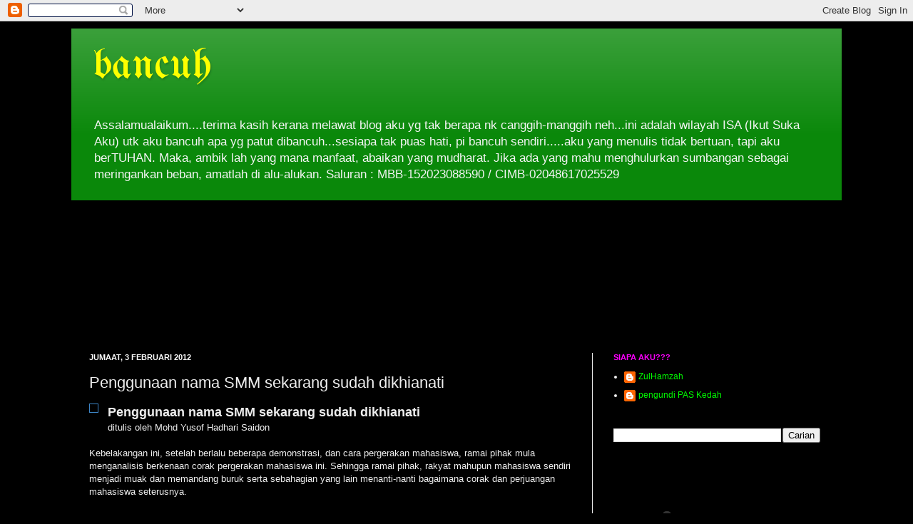

--- FILE ---
content_type: text/html; charset=UTF-8
request_url: https://bancuh.blogspot.com/2012/02/penggunaan-nama-smm-sekarang-sudah.html
body_size: 26063
content:
<!DOCTYPE html>
<html class='v2' dir='ltr' xmlns='http://www.w3.org/1999/xhtml' xmlns:b='http://www.google.com/2005/gml/b' xmlns:data='http://www.google.com/2005/gml/data' xmlns:expr='http://www.google.com/2005/gml/expr'>
<head>
<link href='https://www.blogger.com/static/v1/widgets/335934321-css_bundle_v2.css' rel='stylesheet' type='text/css'/>
<meta content='width=1100' name='viewport'/>
<meta content='text/html; charset=UTF-8' http-equiv='Content-Type'/>
<meta content='blogger' name='generator'/>
<link href='https://bancuh.blogspot.com/favicon.ico' rel='icon' type='image/x-icon'/>
<link href='http://bancuh.blogspot.com/2012/02/penggunaan-nama-smm-sekarang-sudah.html' rel='canonical'/>
<link rel="alternate" type="application/atom+xml" title="bancuh - Atom" href="https://bancuh.blogspot.com/feeds/posts/default" />
<link rel="alternate" type="application/rss+xml" title="bancuh - RSS" href="https://bancuh.blogspot.com/feeds/posts/default?alt=rss" />
<link rel="service.post" type="application/atom+xml" title="bancuh - Atom" href="https://www.blogger.com/feeds/6909936182983126805/posts/default" />

<link rel="alternate" type="application/atom+xml" title="bancuh - Atom" href="https://bancuh.blogspot.com/feeds/7238682061230016729/comments/default" />
<!--Can't find substitution for tag [blog.ieCssRetrofitLinks]-->
<link href='http://t1.gstatic.com/images?q=tbn:ANd9GcSo2hk8s-ZH8ZwYj4-aoyCUyTifXbSAtQwMRHrHGaYzvXqCBIhkgg' rel='image_src'/>
<meta content='http://bancuh.blogspot.com/2012/02/penggunaan-nama-smm-sekarang-sudah.html' property='og:url'/>
<meta content='Penggunaan nama SMM sekarang sudah dikhianati' property='og:title'/>
<meta content=' Penggunaan nama SMM sekarang sudah dikhianati  ditulis oleh Mohd Yusof Hadhari Saidon   Kebelakangan ini, setelah berlalu beberapa demonstr...' property='og:description'/>
<meta content='https://lh3.googleusercontent.com/blogger_img_proxy/AEn0k_t5YguC98tHFMQMKAtziu5Td_Y_1rU7rSMQk6A0FHVW6xC5eeTFgk_WpEOWXfztx8QSfT77gjRv4nFURe3Lr5OfZhgXwfWd3sFCwZ0LOCaKQCVJ1IrFxRf-giNUJLvvDiYlVoIDqkzxnSE4kJS3Px3Qdt_ODefztG16olUNuhQBzQ=w1200-h630-p-k-no-nu' property='og:image'/>
<title>bancuh: Penggunaan nama SMM sekarang sudah dikhianati</title>
<style type='text/css'>@font-face{font-family:'UnifrakturMaguntia';font-style:normal;font-weight:400;font-display:swap;src:url(//fonts.gstatic.com/s/unifrakturmaguntia/v22/WWXPlieVYwiGNomYU-ciRLRvEmK7oaVemGZMFABK1Q.woff2)format('woff2');unicode-range:U+0000-00FF,U+0131,U+0152-0153,U+02BB-02BC,U+02C6,U+02DA,U+02DC,U+0304,U+0308,U+0329,U+2000-206F,U+20AC,U+2122,U+2191,U+2193,U+2212,U+2215,U+FEFF,U+FFFD;}</style>
<style id='page-skin-1' type='text/css'><!--
/*
-----------------------------------------------
Blogger Template Style
Name:     Simple
Designer: Josh Peterson
URL:      www.noaesthetic.com
----------------------------------------------- */
/* Variable definitions
====================
<Variable name="keycolor" description="Main Color" type="color" default="#66bbdd"/>
<Group description="Page Text" selector="body">
<Variable name="body.font" description="Font" type="font"
default="normal normal 12px Arial, Tahoma, Helvetica, FreeSans, sans-serif"/>
<Variable name="body.text.color" description="Text Color" type="color" default="#222222"/>
</Group>
<Group description="Backgrounds" selector=".body-fauxcolumns-outer">
<Variable name="body.background.color" description="Outer Background" type="color" default="#66bbdd"/>
<Variable name="content.background.color" description="Main Background" type="color" default="#ffffff"/>
<Variable name="header.background.color" description="Header Background" type="color" default="transparent"/>
</Group>
<Group description="Links" selector=".main-outer">
<Variable name="link.color" description="Link Color" type="color" default="#2288bb"/>
<Variable name="link.visited.color" description="Visited Color" type="color" default="#888888"/>
<Variable name="link.hover.color" description="Hover Color" type="color" default="#33aaff"/>
</Group>
<Group description="Blog Title" selector=".header h1">
<Variable name="header.font" description="Font" type="font"
default="normal normal 60px Arial, Tahoma, Helvetica, FreeSans, sans-serif"/>
<Variable name="header.text.color" description="Title Color" type="color" default="#3399bb" />
</Group>
<Group description="Blog Description" selector=".header .description">
<Variable name="description.text.color" description="Description Color" type="color"
default="#777777" />
</Group>
<Group description="Tabs Text" selector=".tabs-inner .widget li a">
<Variable name="tabs.font" description="Font" type="font"
default="normal normal 14px Arial, Tahoma, Helvetica, FreeSans, sans-serif"/>
<Variable name="tabs.text.color" description="Text Color" type="color" default="#999999"/>
<Variable name="tabs.selected.text.color" description="Selected Color" type="color" default="#000000"/>
</Group>
<Group description="Tabs Background" selector=".tabs-outer .PageList">
<Variable name="tabs.background.color" description="Background Color" type="color" default="#f5f5f5"/>
<Variable name="tabs.selected.background.color" description="Selected Color" type="color" default="#eeeeee"/>
</Group>
<Group description="Post Title" selector="h3.post-title, .comments h4">
<Variable name="post.title.font" description="Font" type="font"
default="normal normal 22px Arial, Tahoma, Helvetica, FreeSans, sans-serif"/>
</Group>
<Group description="Date Header" selector=".date-header">
<Variable name="date.header.color" description="Text Color" type="color"
default="#eeeeee"/>
<Variable name="date.header.background.color" description="Background Color" type="color"
default="transparent"/>
</Group>
<Group description="Post Footer" selector=".post-footer">
<Variable name="post.footer.text.color" description="Text Color" type="color" default="#666666"/>
<Variable name="post.footer.background.color" description="Background Color" type="color"
default="#f9f9f9"/>
<Variable name="post.footer.border.color" description="Shadow Color" type="color" default="#eeeeee"/>
</Group>
<Group description="Gadgets" selector="h2">
<Variable name="widget.title.font" description="Title Font" type="font"
default="normal bold 11px Arial, Tahoma, Helvetica, FreeSans, sans-serif"/>
<Variable name="widget.title.text.color" description="Title Color" type="color" default="#000000"/>
<Variable name="widget.alternate.text.color" description="Alternate Color" type="color" default="#999999"/>
</Group>
<Group description="Images" selector=".main-inner">
<Variable name="image.background.color" description="Background Color" type="color" default="#ffffff"/>
<Variable name="image.border.color" description="Border Color" type="color" default="#eeeeee"/>
<Variable name="image.text.color" description="Caption Text Color" type="color" default="#eeeeee"/>
</Group>
<Group description="Accents" selector=".content-inner">
<Variable name="body.rule.color" description="Separator Line Color" type="color" default="#eeeeee"/>
<Variable name="tabs.border.color" description="Tabs Border Color" type="color" default="#eeeeee"/>
</Group>
<Variable name="body.background" description="Body Background" type="background"
color="#000000" default="$(color) none repeat scroll top left"/>
<Variable name="body.background.override" description="Body Background Override" type="string" default=""/>
<Variable name="body.background.gradient.cap" description="Body Gradient Cap" type="url"
default="url(//www.blogblog.com/1kt/simple/gradients_light.png)"/>
<Variable name="body.background.gradient.tile" description="Body Gradient Tile" type="url"
default="url(//www.blogblog.com/1kt/simple/body_gradient_tile_light.png)"/>
<Variable name="content.background.color.selector" description="Content Background Color Selector" type="string" default=".content-inner"/>
<Variable name="content.padding" description="Content Padding" type="length" default="10px"/>
<Variable name="content.padding.horizontal" description="Content Horizontal Padding" type="length" default="10px"/>
<Variable name="content.shadow.spread" description="Content Shadow Spread" type="length" default="40px"/>
<Variable name="content.shadow.spread.webkit" description="Content Shadow Spread (WebKit)" type="length" default="5px"/>
<Variable name="content.shadow.spread.ie" description="Content Shadow Spread (IE)" type="length" default="10px"/>
<Variable name="main.border.width" description="Main Border Width" type="length" default="0"/>
<Variable name="header.background.gradient" description="Header Gradient" type="url" default="none"/>
<Variable name="header.shadow.offset.left" description="Header Shadow Offset Left" type="length" default="-1px"/>
<Variable name="header.shadow.offset.top" description="Header Shadow Offset Top" type="length" default="-1px"/>
<Variable name="header.shadow.spread" description="Header Shadow Spread" type="length" default="1px"/>
<Variable name="header.padding" description="Header Padding" type="length" default="30px"/>
<Variable name="header.border.size" description="Header Border Size" type="length" default="1px"/>
<Variable name="header.bottom.border.size" description="Header Bottom Border Size" type="length" default="0"/>
<Variable name="header.border.horizontalsize" description="Header Horizontal Border Size" type="length" default="0"/>
<Variable name="description.text.size" description="Description Text Size" type="string" default="140%"/>
<Variable name="tabs.margin.top" description="Tabs Margin Top" type="length" default="0" />
<Variable name="tabs.margin.side" description="Tabs Side Margin" type="length" default="30px" />
<Variable name="tabs.background.gradient" description="Tabs Background Gradient" type="url"
default="url(//www.blogblog.com/1kt/simple/gradients_light.png)"/>
<Variable name="tabs.border.width" description="Tabs Border Width" type="length" default="1px"/>
<Variable name="tabs.bevel.border.width" description="Tabs Bevel Border Width" type="length" default="1px"/>
<Variable name="date.header.padding" description="Date Header Padding" type="string" default="inherit"/>
<Variable name="date.header.letterspacing" description="Date Header Letter Spacing" type="string" default="inherit"/>
<Variable name="date.header.margin" description="Date Header Margin" type="string" default="inherit"/>
<Variable name="post.margin.bottom" description="Post Bottom Margin" type="length" default="25px"/>
<Variable name="image.border.small.size" description="Image Border Small Size" type="length" default="2px"/>
<Variable name="image.border.large.size" description="Image Border Large Size" type="length" default="5px"/>
<Variable name="page.width.selector" description="Page Width Selector" type="string" default=".region-inner"/>
<Variable name="page.width" description="Page Width" type="string" default="auto"/>
<Variable name="main.section.margin" description="Main Section Margin" type="length" default="15px"/>
<Variable name="main.padding" description="Main Padding" type="length" default="10px"/>
<Variable name="main.padding.top" description="Main Padding Top" type="length" default="30px"/>
<Variable name="main.padding.bottom" description="Main Padding Bottom" type="length" default="30px"/>
<Variable name="paging.background"
color="#000000"
description="Background of blog paging area" type="background"
default="transparent none no-repeat scroll top center"/>
<Variable name="footer.bevel" description="Bevel border length of footer" type="length" default="0"/>
<Variable name="mobile.background.overlay" description="Mobile Background Overlay" type="string"
default="transparent none repeat scroll top left"/>
<Variable name="mobile.background.size" description="Mobile Background Size" type="string" default="auto"/>
<Variable name="mobile.button.color" description="Mobile Button Color" type="color" default="#ffffff" />
<Variable name="startSide" description="Side where text starts in blog language" type="automatic" default="left"/>
<Variable name="endSide" description="Side where text ends in blog language" type="automatic" default="right"/>
*/
/* Content
----------------------------------------------- */
body {
font: normal normal 12px Arial, Tahoma, Helvetica, FreeSans, sans-serif;
color: #eeeeee;
background: #000000 none repeat scroll top left;
padding: 0 40px 40px 40px;
}
html body .region-inner {
min-width: 0;
max-width: 100%;
width: auto;
}
a:link {
text-decoration:none;
color: #00ff00;
}
a:visited {
text-decoration:none;
color: #3d85c6;
}
a:hover {
text-decoration:underline;
color: #00ff1a;
}
.body-fauxcolumn-outer .fauxcolumn-inner {
background: transparent none repeat scroll top left;
_background-image: none;
}
.body-fauxcolumn-outer .cap-top {
position: absolute;
z-index: 1;
height: 400px;
width: 100%;
background: #000000 none repeat scroll top left;
}
.body-fauxcolumn-outer .cap-top .cap-left {
width: 100%;
background: transparent none repeat-x scroll top left;
_background-image: none;
}
.content-outer {
-moz-box-shadow: 0 0 40px rgba(0, 0, 0, .15);
-webkit-box-shadow: 0 0 5px rgba(0, 0, 0, .15);
-goog-ms-box-shadow: 0 0 10px #333333;
box-shadow: 0 0 40px rgba(0, 0, 0, .15);
margin-bottom: 1px;
}
.content-inner {
padding: 10px 10px;
}
.content-inner {
background-color: #000000;
}
/* Header
----------------------------------------------- */
.header-outer {
background: #0a880a url(//www.blogblog.com/1kt/simple/gradients_light.png) repeat-x scroll 0 -400px;
_background-image: none;
}
.Header h1 {
font: normal normal 60px UnifrakturMaguntia;
color: #ffff00;
text-shadow: 1px 2px 3px rgba(0, 0, 0, .2);
}
.Header h1 a {
color: #ffff00;
}
.Header .description {
font-size: 140%;
color: #f5f5f5;
}
.header-inner .Header .titlewrapper {
padding: 22px 30px;
}
.header-inner .Header .descriptionwrapper {
padding: 0 30px;
}
/* Tabs
----------------------------------------------- */
.tabs-inner .section:first-child {
border-top: 0 solid #eeeeee;
}
.tabs-inner .section:first-child ul {
margin-top: -0;
border-top: 0 solid #eeeeee;
border-left: 0 solid #eeeeee;
border-right: 0 solid #eeeeee;
}
.tabs-inner .widget ul {
background: #f5f5f5 url(//www.blogblog.com/1kt/simple/gradients_light.png) repeat-x scroll 0 -800px;
_background-image: none;
border-bottom: 1px solid #eeeeee;
margin-top: 0;
margin-left: -30px;
margin-right: -30px;
}
.tabs-inner .widget li a {
display: inline-block;
padding: .6em 1em;
font: normal normal 14px Arial, Tahoma, Helvetica, FreeSans, sans-serif;
color: #ffffff;
border-left: 1px solid #000000;
border-right: 1px solid #eeeeee;
}
.tabs-inner .widget li:first-child a {
border-left: none;
}
.tabs-inner .widget li.selected a, .tabs-inner .widget li a:hover {
color: transparent;
background-color: #eeeeee;
text-decoration: none;
}
/* Columns
----------------------------------------------- */
.main-outer {
border-top: 0 solid #eeeeee;
}
.fauxcolumn-left-outer .fauxcolumn-inner {
border-right: 1px solid #eeeeee;
}
.fauxcolumn-right-outer .fauxcolumn-inner {
border-left: 1px solid #eeeeee;
}
/* Headings
----------------------------------------------- */
h2 {
margin: 0 0 1em 0;
font: normal bold 11px Arial, Tahoma, Helvetica, FreeSans, sans-serif;
color: #ff00ff;
text-transform: uppercase;
}
/* Widgets
----------------------------------------------- */
.widget .zippy {
color: #cccccc;
text-shadow: 2px 2px 1px rgba(0, 0, 0, .1);
}
.widget .popular-posts ul {
list-style: none;
}
/* Posts
----------------------------------------------- */
.date-header span {
background-color: transparent;
color: #ffffff;
padding: inherit;
letter-spacing: inherit;
margin: inherit;
}
.main-inner {
padding-top: 30px;
padding-bottom: 30px;
}
.main-inner .column-center-inner {
padding: 0 10px;
}
.main-inner .column-center-inner .section {
margin: 0 15px;
}
.post {
margin: 0 0 25px 0;
}
h3.post-title, .comments h4 {
font: normal normal 22px Arial, Tahoma, Helvetica, FreeSans, sans-serif;
margin: .75em 0 0;
}
.post-body {
font-size: 110%;
line-height: 1.4;
position: relative;
}
.post-body img, .post-body .tr-caption-container, .Profile img, .Image img,
.BlogList .item-thumbnail img {
padding: 2px;
background: transparent;
border: 1px solid #3d85c6;
-moz-box-shadow: 1px 1px 5px rgba(0, 0, 0, .1);
-webkit-box-shadow: 1px 1px 5px rgba(0, 0, 0, .1);
box-shadow: 1px 1px 5px rgba(0, 0, 0, .1);
}
.post-body img, .post-body .tr-caption-container {
padding: 5px;
}
.post-body .tr-caption-container {
color: #d5a6bd;
}
.post-body .tr-caption-container img {
padding: 0;
background: transparent;
border: none;
-moz-box-shadow: 0 0 0 rgba(0, 0, 0, .1);
-webkit-box-shadow: 0 0 0 rgba(0, 0, 0, .1);
box-shadow: 0 0 0 rgba(0, 0, 0, .1);
}
.post-header {
margin: 0 0 1.5em;
line-height: 1.6;
font-size: 90%;
}
.post-footer {
margin: 20px -2px 0;
padding: 5px 10px;
color: #ffff00;
background-color: #cc1119;
border-bottom: 1px solid #cc1119;
line-height: 1.6;
font-size: 90%;
}
#comments .comment-author {
padding-top: 1.5em;
border-top: 1px solid #eeeeee;
background-position: 0 1.5em;
}
#comments .comment-author:first-child {
padding-top: 0;
border-top: none;
}
.avatar-image-container {
margin: .2em 0 0;
}
#comments .avatar-image-container img {
border: 1px solid #3d85c6;
}
/* Comments
----------------------------------------------- */
.comments .comments-content .icon.blog-author {
background-repeat: no-repeat;
background-image: url([data-uri]);
}
.comments .comments-content .loadmore a {
border-top: 1px solid #cccccc;
border-bottom: 1px solid #cccccc;
}
.comments .comment-thread.inline-thread {
background-color: #cc1119;
}
.comments .continue {
border-top: 2px solid #cccccc;
}
/* Accents
---------------------------------------------- */
.section-columns td.columns-cell {
border-left: 1px solid #eeeeee;
}
.blog-pager {
background: transparent none no-repeat scroll top center;
}
.blog-pager-older-link, .home-link,
.blog-pager-newer-link {
background-color: #000000;
padding: 5px;
}
.footer-outer {
border-top: 0 dashed #bbbbbb;
}
/* Mobile
----------------------------------------------- */
body.mobile  {
background-size: auto;
}
.mobile .body-fauxcolumn-outer {
background: transparent none repeat scroll top left;
}
.mobile .body-fauxcolumn-outer .cap-top {
background-size: 100% auto;
}
.mobile .content-outer {
-webkit-box-shadow: 0 0 3px rgba(0, 0, 0, .15);
box-shadow: 0 0 3px rgba(0, 0, 0, .15);
padding: 0 40px;
}
body.mobile .AdSense {
margin: 0 -40px;
}
.mobile .tabs-inner .widget ul {
margin-left: 0;
margin-right: 0;
}
.mobile .post {
margin: 0;
}
.mobile .main-inner .column-center-inner .section {
margin: 0;
}
.mobile .date-header span {
padding: 0.1em 10px;
margin: 0 -10px;
}
.mobile h3.post-title {
margin: 0;
}
.mobile .blog-pager {
background: transparent none no-repeat scroll top center;
}
.mobile .footer-outer {
border-top: none;
}
.mobile .main-inner, .mobile .footer-inner {
background-color: #000000;
}
.mobile-index-contents {
color: #eeeeee;
}
.mobile-link-button {
background-color: #00ff00;
}
.mobile-link-button a:link, .mobile-link-button a:visited {
color: #ffffff;
}
.mobile .tabs-inner .section:first-child {
border-top: none;
}
.mobile .tabs-inner .PageList .widget-content {
background-color: #eeeeee;
color: transparent;
border-top: 1px solid #eeeeee;
border-bottom: 1px solid #eeeeee;
}
.mobile .tabs-inner .PageList .widget-content .pagelist-arrow {
border-left: 1px solid #eeeeee;
}

--></style>
<style id='template-skin-1' type='text/css'><!--
body {
min-width: 1100px;
}
.content-outer, .content-fauxcolumn-outer, .region-inner {
min-width: 1100px;
max-width: 1100px;
_width: 1100px;
}
.main-inner .columns {
padding-left: 0;
padding-right: 350px;
}
.main-inner .fauxcolumn-center-outer {
left: 0;
right: 350px;
/* IE6 does not respect left and right together */
_width: expression(this.parentNode.offsetWidth -
parseInt("0") -
parseInt("350px") + 'px');
}
.main-inner .fauxcolumn-left-outer {
width: 0;
}
.main-inner .fauxcolumn-right-outer {
width: 350px;
}
.main-inner .column-left-outer {
width: 0;
right: 100%;
margin-left: -0;
}
.main-inner .column-right-outer {
width: 350px;
margin-right: -350px;
}
#layout {
min-width: 0;
}
#layout .content-outer {
min-width: 0;
width: 800px;
}
#layout .region-inner {
min-width: 0;
width: auto;
}
--></style>
<link href='https://www.blogger.com/dyn-css/authorization.css?targetBlogID=6909936182983126805&amp;zx=a3c89f63-a8e2-4822-942a-d5ca479c6a70' media='none' onload='if(media!=&#39;all&#39;)media=&#39;all&#39;' rel='stylesheet'/><noscript><link href='https://www.blogger.com/dyn-css/authorization.css?targetBlogID=6909936182983126805&amp;zx=a3c89f63-a8e2-4822-942a-d5ca479c6a70' rel='stylesheet'/></noscript>
<meta name='google-adsense-platform-account' content='ca-host-pub-1556223355139109'/>
<meta name='google-adsense-platform-domain' content='blogspot.com'/>

<!-- data-ad-client=ca-pub-6310196138419981 -->

</head>
<body class='loading'>
<div class='navbar section' id='navbar'><div class='widget Navbar' data-version='1' id='Navbar1'><script type="text/javascript">
    function setAttributeOnload(object, attribute, val) {
      if(window.addEventListener) {
        window.addEventListener('load',
          function(){ object[attribute] = val; }, false);
      } else {
        window.attachEvent('onload', function(){ object[attribute] = val; });
      }
    }
  </script>
<div id="navbar-iframe-container"></div>
<script type="text/javascript" src="https://apis.google.com/js/platform.js"></script>
<script type="text/javascript">
      gapi.load("gapi.iframes:gapi.iframes.style.bubble", function() {
        if (gapi.iframes && gapi.iframes.getContext) {
          gapi.iframes.getContext().openChild({
              url: 'https://www.blogger.com/navbar/6909936182983126805?po\x3d7238682061230016729\x26origin\x3dhttps://bancuh.blogspot.com',
              where: document.getElementById("navbar-iframe-container"),
              id: "navbar-iframe"
          });
        }
      });
    </script><script type="text/javascript">
(function() {
var script = document.createElement('script');
script.type = 'text/javascript';
script.src = '//pagead2.googlesyndication.com/pagead/js/google_top_exp.js';
var head = document.getElementsByTagName('head')[0];
if (head) {
head.appendChild(script);
}})();
</script>
</div></div>
<div class='body-fauxcolumns'>
<div class='fauxcolumn-outer body-fauxcolumn-outer'>
<div class='cap-top'>
<div class='cap-left'></div>
<div class='cap-right'></div>
</div>
<div class='fauxborder-left'>
<div class='fauxborder-right'></div>
<div class='fauxcolumn-inner'>
</div>
</div>
<div class='cap-bottom'>
<div class='cap-left'></div>
<div class='cap-right'></div>
</div>
</div>
</div>
<div class='content'>
<div class='content-fauxcolumns'>
<div class='fauxcolumn-outer content-fauxcolumn-outer'>
<div class='cap-top'>
<div class='cap-left'></div>
<div class='cap-right'></div>
</div>
<div class='fauxborder-left'>
<div class='fauxborder-right'></div>
<div class='fauxcolumn-inner'>
</div>
</div>
<div class='cap-bottom'>
<div class='cap-left'></div>
<div class='cap-right'></div>
</div>
</div>
</div>
<div class='content-outer'>
<div class='content-cap-top cap-top'>
<div class='cap-left'></div>
<div class='cap-right'></div>
</div>
<div class='fauxborder-left content-fauxborder-left'>
<div class='fauxborder-right content-fauxborder-right'></div>
<div class='content-inner'>
<header>
<div class='header-outer'>
<div class='header-cap-top cap-top'>
<div class='cap-left'></div>
<div class='cap-right'></div>
</div>
<div class='fauxborder-left header-fauxborder-left'>
<div class='fauxborder-right header-fauxborder-right'></div>
<div class='region-inner header-inner'>
<div class='header section' id='header'><div class='widget Header' data-version='1' id='Header1'>
<div id='header-inner'>
<div class='titlewrapper'>
<h1 class='title'>
<a href='https://bancuh.blogspot.com/'>
bancuh
</a>
</h1>
</div>
<div class='descriptionwrapper'>
<p class='description'><span>Assalamualaikum....terima kasih kerana melawat blog aku yg tak berapa nk canggih-manggih neh...ini adalah wilayah ISA (Ikut Suka Aku) utk aku bancuh apa yg patut dibancuh...sesiapa tak puas hati, pi bancuh sendiri.....aku yang menulis tidak bertuan, tapi aku berTUHAN. Maka, ambik lah yang mana manfaat, abaikan yang mudharat. Jika ada yang mahu menghulurkan sumbangan sebagai meringankan beban, amatlah di alu-alukan. Saluran : MBB-152023088590 / CIMB-02048617025529</span></p>
</div>
</div>
</div></div>
</div>
</div>
<div class='header-cap-bottom cap-bottom'>
<div class='cap-left'></div>
<div class='cap-right'></div>
</div>
</div>
</header>
<div class='tabs-outer'>
<div class='tabs-cap-top cap-top'>
<div class='cap-left'></div>
<div class='cap-right'></div>
</div>
<div class='fauxborder-left tabs-fauxborder-left'>
<div class='fauxborder-right tabs-fauxborder-right'></div>
<div class='region-inner tabs-inner' style='     padding-left: 0px;     padding-right: 0px; '>
<div class='tabs no-items section' id='crosscol'></div>
<div class='tabs section' id='crosscol-overflow'><div class='widget Followers' data-version='1' id='Followers1'>
<h2 class='title'>Blog Member</h2>
<div class='widget-content'>
<div id='Followers1-wrapper'>
<div style='margin-right:2px;'>
<div><script type="text/javascript" src="https://apis.google.com/js/platform.js"></script>
<div id="followers-iframe-container"></div>
<script type="text/javascript">
    window.followersIframe = null;
    function followersIframeOpen(url) {
      gapi.load("gapi.iframes", function() {
        if (gapi.iframes && gapi.iframes.getContext) {
          window.followersIframe = gapi.iframes.getContext().openChild({
            url: url,
            where: document.getElementById("followers-iframe-container"),
            messageHandlersFilter: gapi.iframes.CROSS_ORIGIN_IFRAMES_FILTER,
            messageHandlers: {
              '_ready': function(obj) {
                window.followersIframe.getIframeEl().height = obj.height;
              },
              'reset': function() {
                window.followersIframe.close();
                followersIframeOpen("https://www.blogger.com/followers/frame/6909936182983126805?colors\x3dCgt0cmFuc3BhcmVudBILdHJhbnNwYXJlbnQaByNlZWVlZWUiByMwMGZmMDAqByMwMDAwMDAyByNmZjAwZmY6ByNlZWVlZWVCByMwMGZmMDBKByNjY2NjY2NSByMwMGZmMDBaC3RyYW5zcGFyZW50\x26pageSize\x3d21\x26hl\x3dms\x26origin\x3dhttps://bancuh.blogspot.com");
              },
              'open': function(url) {
                window.followersIframe.close();
                followersIframeOpen(url);
              }
            }
          });
        }
      });
    }
    followersIframeOpen("https://www.blogger.com/followers/frame/6909936182983126805?colors\x3dCgt0cmFuc3BhcmVudBILdHJhbnNwYXJlbnQaByNlZWVlZWUiByMwMGZmMDAqByMwMDAwMDAyByNmZjAwZmY6ByNlZWVlZWVCByMwMGZmMDBKByNjY2NjY2NSByMwMGZmMDBaC3RyYW5zcGFyZW50\x26pageSize\x3d21\x26hl\x3dms\x26origin\x3dhttps://bancuh.blogspot.com");
  </script></div>
</div>
</div>
<div class='clear'></div>
</div>
</div></div>
</div>
</div>
<div class='tabs-cap-bottom cap-bottom'>
<div class='cap-left'></div>
<div class='cap-right'></div>
</div>
</div>
<div class='main-outer'>
<div class='main-cap-top cap-top'>
<div class='cap-left'></div>
<div class='cap-right'></div>
</div>
<div class='fauxborder-left main-fauxborder-left'>
<div class='fauxborder-right main-fauxborder-right'></div>
<div class='region-inner main-inner'>
<div class='columns fauxcolumns'>
<div class='fauxcolumn-outer fauxcolumn-center-outer'>
<div class='cap-top'>
<div class='cap-left'></div>
<div class='cap-right'></div>
</div>
<div class='fauxborder-left'>
<div class='fauxborder-right'></div>
<div class='fauxcolumn-inner'>
</div>
</div>
<div class='cap-bottom'>
<div class='cap-left'></div>
<div class='cap-right'></div>
</div>
</div>
<div class='fauxcolumn-outer fauxcolumn-left-outer'>
<div class='cap-top'>
<div class='cap-left'></div>
<div class='cap-right'></div>
</div>
<div class='fauxborder-left'>
<div class='fauxborder-right'></div>
<div class='fauxcolumn-inner'>
</div>
</div>
<div class='cap-bottom'>
<div class='cap-left'></div>
<div class='cap-right'></div>
</div>
</div>
<div class='fauxcolumn-outer fauxcolumn-right-outer'>
<div class='cap-top'>
<div class='cap-left'></div>
<div class='cap-right'></div>
</div>
<div class='fauxborder-left'>
<div class='fauxborder-right'></div>
<div class='fauxcolumn-inner'>
</div>
</div>
<div class='cap-bottom'>
<div class='cap-left'></div>
<div class='cap-right'></div>
</div>
</div>
<!-- corrects IE6 width calculation -->
<div class='columns-inner'>
<div class='column-center-outer'>
<div class='column-center-inner'>
<div class='main section' id='main'><div class='widget Blog' data-version='1' id='Blog1'>
<div class='blog-posts hfeed'>

          <div class="date-outer">
        
<h2 class='date-header'><span>Jumaat, 3 Februari 2012</span></h2>

          <div class="date-posts">
        
<div class='post-outer'>
<div class='post hentry' itemprop='blogPost' itemscope='itemscope' itemtype='http://schema.org/BlogPosting'>
<meta content='http://t1.gstatic.com/images?q=tbn:ANd9GcSo2hk8s-ZH8ZwYj4-aoyCUyTifXbSAtQwMRHrHGaYzvXqCBIhkgg' itemprop='image_url'/>
<meta content='6909936182983126805' itemprop='blogId'/>
<meta content='7238682061230016729' itemprop='postId'/>
<a name='7238682061230016729'></a>
<h3 class='post-title entry-title' itemprop='name'>
Penggunaan nama SMM sekarang sudah dikhianati
</h3>
<div class='post-header'>
<div class='post-header-line-1'></div>
</div>
<div class='post-body entry-content' id='post-body-7238682061230016729' itemprop='description articleBody'>
<div style="clear: left; float: left; margin-bottom: 1em; margin-right: 1em;"><img src="https://lh3.googleusercontent.com/blogger_img_proxy/AEn0k_t5YguC98tHFMQMKAtziu5Td_Y_1rU7rSMQk6A0FHVW6xC5eeTFgk_WpEOWXfztx8QSfT77gjRv4nFURe3Lr5OfZhgXwfWd3sFCwZ0LOCaKQCVJ1IrFxRf-giNUJLvvDiYlVoIDqkzxnSE4kJS3Px3Qdt_ODefztG16olUNuhQBzQ=s0-d"> </div><b><span style="font-size: large;">Penggunaan nama SMM sekarang sudah dikhianati</span></b><br />
ditulis oleh Mohd Yusof Hadhari Saidon<br />
<div><br />
Kebelakangan ini, setelah berlalu beberapa demonstrasi, dan cara pergerakan mahasiswa, ramai pihak mula menganalisis berkenaan corak pergerakan mahasiswa ini. Sehingga ramai pihak, rakyat mahupun mahasiswa sendiri menjadi muak dan memandang buruk serta sebahagian yang lain menanti-nanti bagaimana corak dan perjuangan mahasiswa seterusnya.<br />
<a name="more"></a><br />
Kita imbas kembali sejarah penubuhan Solidariti Mahasiswa Malaysia (SMM) yang kini dianggap gerakan yang mula mendapat kritikan langsung dari rakyat dan aktivis mahasiswa sendiri. Pada hujung era 90-an, Gamis melihat bahawasanya perlu kepada mahasiswa ini bergerak untuk memastikan bukan hanya isu-isu Islam tetapi bergerak juga dalam memperjuangkan isu-isu yang melibatkan hak asasi secara universal.<br />
<br />
Pada tahun 2001 dengan isu ISA, Gamis bergabung menubuhkan Gerakan Mahasiswa Mansuhkan ISA (GMMI) kemudian pada tahun 2002 apabila Amerika menyerang Afghanistan, Gamis sekali lagi bergabung menubuhkan Gerakan Mahasiswa Anti Perang (Gempar). Tetapi gerakan-gerakan ini ianya hanya bersifat isu dan hanya sementara ataupun bergabung atas sebab isu-isu tertentu sahaja.<br />
<br />
Pada akhir tahun 2002, Gamis mencari kesimpulan yang lebih baik, bagaimana hendak memastikan gerakan bukan hanya terhenti dengan isu tetapi pergi kepada suatu benda yang lebih besar iaitu satu solidariti di antara gerakan-gerakan mahasiswa ini baik mahasiswa Islam mahupun bukan Islam.<br />
<br />
Pimpinan Gamis berbincang untuk mewujudkan satu pakatan dan Gamis bersama dengan Gerakan Demokratik Belia dan Pelajar Malaysia (Dema), Persatuan untuk Belia Baru Universiti Malaya (Umany), Jawatankuasa Kebajikan Mahasiswa Mahasiswi (JKMI), Kelab Rakan Islah Malaysia (Karisma), Pertubuhan Kebangsaan Pelajar Islam Malaysia (PKPIM), Gabungan Anak Muda dan Pelajar (GAMP) dan banyak lagi. Bahkan pada waktu itu ada 14 front mahasiswa dan anak muda termasuk Food Not Bomb (FNB), Jaringan Rakyat Tertindas (Jerit) dan lainya. Hasil daripada perhimpunan gerakan-gerakan mahasiswa ini, diakhiri dengan satu kesimpulan untuk tubuhkan satu solidariti yang namanya Solidariti Mahasiswa Malaysia (SMM). Itu secara ringkas sejarahnya.<br />
<br />
SMM ditubuhkan pada tahun 2002 dan pengerusi pertamanya ialah Mohd Khairol Anwar Mat Zuki juga merupakan Presiden Gamis pada masa itu. SMM hanya bergerak atas muafakat bersama, bukan bergerak atas identiti sendiri dan bagi saya sepatutnya presiden Gamis merupakan pengerusi SMM ataupun bersepakat antara front-front ini bagi memutuskan mana-mana presiden lain sama ada presiden Dema, presiden Kami atau presiden PKPIM. Bagi memastikan SMM ini bergerak atas permuafakatan bersama bukannya satu identiti yang lain atau pertubuhan yang berbeza seperti mana yang terjadi pada ketika ini.<br />
<br />
Saya melihat penggunaan nama SMM sekarang ini sudah dikhianati oleh individu dan kumpulan tertentu. Sepatutnya tidak boleh menggunakan nama SMM jika salah satu front gabungan tidak setuju. Sebagai contoh, jika Dema setuju dengan hak kebebasan beragama tetapi front gabungan lainnya tidak bersetuju lalu itu atas nama Dema sahaja. SMM ianya tidak mengikat. Saya bagi contoh, Pakatan Rakyat (PR) yang mempunyai tiga parti iaitu PAS, PKR dan DAP. Walaupun ketua pembangkang Datuk Seri Anwar Ibrahim tetapi Presiden PAS, Tuan Guru Haji Abdul Hadi tidak terikat dengan sebarang keputusan Anwar Ibrahim kecuali permuafakatan bersama dan keterikatan itu bukan bersifat mutlak. PR berjanji ingin mansuhkan Auku jika berjaya memerintah Malaysia pada masa akan datang, atas permuafakatan bersama PAS, PR dan DAP mesti melaksanakannya.<br />
<br />
SMM dalam satu-satu keputusan dan gerakan yang ingin dibuat, mesti disepakati oleh semua front gabungan. Jika satu sahaja front tidak bersetuju, kita tidak boleh namakan statement kita, gerakan kita atas nama SMM, tetapi hanya nama individu. Saya berpandangan, keadaan ini perlu dipandang serius oleh semua aktivis dan gerakan mahasiswa. Saya cadangkan setiap kenyataan media yang dibuat SMM, memorandum dan sebagainya, mesti lampirkan persetujuan bersama Gamis, Karisma, Dema dan PKPIM. Jika tidak dilampirkan atau salah satu nama front tidak ada, jangan sesuka hati menggunakan nama SMM. Bagi saya, Gamis, Karisma, Dema dan PKPIM perlu bertegas soal ini, kerana mahasiswa dan rakyat melihat setiap tindakan SMM atas kebersamaan front-front yang ada dalam gabungannya.<br />
<br />
Saya berharap, Gamis, Karisma, Dema dan PKPIM perlu nyatakan pendirian tegas, supaya gerakan yang dibuat tidak disalah tafsir oleh rakyat mahupun mahasiswa. Akhirnya, semoga gerakan mahasiswa dapat mengembalikan kepercayaan rakyat terhadap gerakan mahasiswa dan terus menjadi ikon masyarakat dan pandangan mahasiswa terus dihormati.<br />
<br />
Penulis adalah aktivis mahasiswa dan mantan Ketua Penerangan Gamis 2010/2011</div>
<div style='clear: both;'></div>
</div>
<div class='post-footer'>
<div class='post-footer-line post-footer-line-1'><span class='post-author vcard'>
Posted by
<span class='fn' itemprop='author' itemscope='itemscope' itemtype='http://schema.org/Person'>
<meta content='https://www.blogger.com/profile/02183344483133474763' itemprop='url'/>
<a class='g-profile' href='https://www.blogger.com/profile/02183344483133474763' rel='author' title='author profile'>
<span itemprop='name'>Zulkifli Hamzah</span>
</a>
</span>
</span>
<span class='post-timestamp'>
at
<meta content='http://bancuh.blogspot.com/2012/02/penggunaan-nama-smm-sekarang-sudah.html' itemprop='url'/>
<a class='timestamp-link' href='https://bancuh.blogspot.com/2012/02/penggunaan-nama-smm-sekarang-sudah.html' rel='bookmark' title='permanent link'><abbr class='published' itemprop='datePublished' title='2012-02-03T19:28:00+08:00'>7:28&#8239;PTG</abbr></a>
</span>
<span class='post-comment-link'>
</span>
<span class='post-icons'>
<span class='item-control blog-admin pid-677722930'>
<a href='https://www.blogger.com/post-edit.g?blogID=6909936182983126805&postID=7238682061230016729&from=pencil' title='Edit Catatan'>
<img alt='' class='icon-action' height='18' src='https://resources.blogblog.com/img/icon18_edit_allbkg.gif' width='18'/>
</a>
</span>
</span>
<span class='post-backlinks post-comment-link'>
</span>
<div class='post-share-buttons goog-inline-block'>
<a class='goog-inline-block share-button sb-email' href='https://www.blogger.com/share-post.g?blogID=6909936182983126805&postID=7238682061230016729&target=email' target='_blank' title='E-melkan Ini'><span class='share-button-link-text'>E-melkan Ini</span></a><a class='goog-inline-block share-button sb-blog' href='https://www.blogger.com/share-post.g?blogID=6909936182983126805&postID=7238682061230016729&target=blog' onclick='window.open(this.href, "_blank", "height=270,width=475"); return false;' target='_blank' title='BlogThis!'><span class='share-button-link-text'>BlogThis!</span></a><a class='goog-inline-block share-button sb-twitter' href='https://www.blogger.com/share-post.g?blogID=6909936182983126805&postID=7238682061230016729&target=twitter' target='_blank' title='Kongsi pada X'><span class='share-button-link-text'>Kongsi pada X</span></a><a class='goog-inline-block share-button sb-facebook' href='https://www.blogger.com/share-post.g?blogID=6909936182983126805&postID=7238682061230016729&target=facebook' onclick='window.open(this.href, "_blank", "height=430,width=640"); return false;' target='_blank' title='Kongsi ke Facebook'><span class='share-button-link-text'>Kongsi ke Facebook</span></a><a class='goog-inline-block share-button sb-pinterest' href='https://www.blogger.com/share-post.g?blogID=6909936182983126805&postID=7238682061230016729&target=pinterest' target='_blank' title='Kongsi ke Pinterest'><span class='share-button-link-text'>Kongsi ke Pinterest</span></a>
</div>
</div>
<div class='post-footer-line post-footer-line-2'></div>
<div class='post-footer-line post-footer-line-3'></div>
</div>
</div>
<div class='comments' id='comments'>
<a name='comments'></a>
<h4>Tiada ulasan:</h4>
<div id='Blog1_comments-block-wrapper'>
<dl class='avatar-comment-indent' id='comments-block'>
</dl>
</div>
<p class='comment-footer'>
<div class='comment-form'>
<a name='comment-form'></a>
<h4 id='comment-post-message'>Catat Ulasan</h4>
<p>sapa-sapa pun boleh komen...tapi yang berkaitan sahaja...<br />nak ceghita pasai MLM tang ni, boleh blah...dan kalau dah komen tu, tlg lah boh nama...nama pendek ka, panjang ka...nama penuh ka.....</p>
<a href='https://www.blogger.com/comment/frame/6909936182983126805?po=7238682061230016729&hl=ms&saa=85391&origin=https://bancuh.blogspot.com' id='comment-editor-src'></a>
<iframe allowtransparency='true' class='blogger-iframe-colorize blogger-comment-from-post' frameborder='0' height='410px' id='comment-editor' name='comment-editor' src='' width='100%'></iframe>
<script src='https://www.blogger.com/static/v1/jsbin/2830521187-comment_from_post_iframe.js' type='text/javascript'></script>
<script type='text/javascript'>
      BLOG_CMT_createIframe('https://www.blogger.com/rpc_relay.html');
    </script>
</div>
</p>
</div>
</div>

        </div></div>
      
</div>
<div class='blog-pager' id='blog-pager'>
<span id='blog-pager-newer-link'>
<a class='blog-pager-newer-link' href='https://bancuh.blogspot.com/2012/02/kemiskinan-terus-dibiakkan.html' id='Blog1_blog-pager-newer-link' title='Catatan Terbaru'>Catatan Terbaru</a>
</span>
<span id='blog-pager-older-link'>
<a class='blog-pager-older-link' href='https://bancuh.blogspot.com/2012/02/dah-eloklah-tu.html' id='Blog1_blog-pager-older-link' title='Catatan Lama'>Catatan Lama</a>
</span>
<a class='home-link' href='https://bancuh.blogspot.com/'>Laman utama</a>
</div>
<div class='clear'></div>
<div class='post-feeds'>
<div class='feed-links'>
Langgan:
<a class='feed-link' href='https://bancuh.blogspot.com/feeds/7238682061230016729/comments/default' target='_blank' type='application/atom+xml'>Catat Ulasan (Atom)</a>
</div>
</div>
</div><div class='widget HTML' data-version='1' id='HTML7'>
<h2 class='title'>LinkWithin</h2>
<div class='widget-content'>
<script>
var linkwithin_site_id = 1080835;
</script>
<script src="//www.linkwithin.com/widget.js"></script>
<a href="http://www.linkwithin.com/"><img src="https://lh3.googleusercontent.com/blogger_img_proxy/AEn0k_t-xAHv4OjbYe5di5xrykzsDLoWLjxJBwyB_0136fxjVxqtIn4D2CrO0otyKkX1KFC9ZygrfoC7RXG1Fpd5ULh7jLU8xlaZ=s0-d" alt="Related Posts Plugin for WordPress, Blogger..." style="border: 0"></a>
</div>
<div class='clear'></div>
</div></div>
</div>
</div>
<div class='column-left-outer'>
<div class='column-left-inner'>
<aside>
</aside>
</div>
</div>
<div class='column-right-outer'>
<div class='column-right-inner'>
<aside>
<div class='sidebar section' id='sidebar-right-1'><div class='widget Profile' data-version='1' id='Profile1'>
<h2>siapa aku???</h2>
<div class='widget-content'>
<ul>
<li><a class='profile-name-link g-profile' href='https://www.blogger.com/profile/09784589414448443967' style='background-image: url(//www.blogger.com/img/logo-16.png);'>ZulHamzah</a></li>
<li><a class='profile-name-link g-profile' href='https://www.blogger.com/profile/10870728687295033066' style='background-image: url(//www.blogger.com/img/logo-16.png);'>pengundi PAS Kedah</a></li>
</ul>
<div class='clear'></div>
</div>
</div><div class='widget BlogSearch' data-version='1' id='BlogSearch1'>
<div class='widget-content'>
<div id='BlogSearch1_form'>
<form action='https://bancuh.blogspot.com/search' class='gsc-search-box' target='_top'>
<table cellpadding='0' cellspacing='0' class='gsc-search-box'>
<tbody>
<tr>
<td class='gsc-input'>
<input autocomplete='off' class='gsc-input' name='q' size='10' title='search' type='text' value=''/>
</td>
<td class='gsc-search-button'>
<input class='gsc-search-button' title='search' type='submit' value='Carian'/>
</td>
</tr>
</tbody>
</table>
</form>
</div>
</div>
<div class='clear'></div>
</div><div class='widget HTML' data-version='1' id='HTML3'>
<div class='widget-content'>
<script src="//www.clocklink.com/embed.js"></script><script type="text/javascript" language="JavaScript">obj=new Object;obj.clockfile="free002-green.swf";obj.TimeZone="GMT0800";obj.width=150;obj.height=150;obj.wmode="transparent";showClock(obj);</script>
</div>
<div class='clear'></div>
</div></div>
<table border='0' cellpadding='0' cellspacing='0' class='section-columns columns-2'>
<tbody>
<tr>
<td class='first columns-cell'>
<div class='sidebar section' id='sidebar-right-2-1'><div class='widget HTML' data-version='1' id='HTML6'>
<div class='widget-content'>
<!-- Facebook Badge START --><a href="https://www.facebook.com/pengundiPASKedah" target="_TOP" style="font-family: &quot;lucida grande&quot;,tahoma,verdana,arial,sans-serif; font-size: 11px; font-variant: normal; font-style: normal; font-weight: normal; color: #3B5998; text-decoration: none;" title="Pengundi Pas Kedah">Pengundi Pas Kedah</a>
<a href="https://www.facebook.com/pengundiPASKedah" target="_TOP" title="Pengundi Pas Kedah"><img src="https://badge.facebook.com/badge/100002085148745.1459.802234163.png" style="border: 0px;width: 130px;" /></a>
<a href="http://www.facebook.com/badges/" target="_TOP" style="font-family: &quot;lucida grande&quot;,tahoma,verdana,arial,sans-serif; font-size: 11px; font-variant: normal; font-style: normal; font-weight: normal; color: #3B5998; text-decoration: none;" title="Make your own badge!">Create Your Badge</a><!-- Facebook Badge END -->
</div>
<div class='clear'></div>
</div><div class='widget HTML' data-version='1' id='HTML1'>
<h2 class='title'>Sponsors</h2>
<div class='widget-content'>
<!-- Histats.com  START  (standard)-->
<script type="text/javascript">document.write(unescape("%3Cscript src=%27http://s10.histats.com/js15.js%27 type=%27text/javascript%27%3E%3C/script%3E"));</script>
<a href="http://www.histats.com" target="_blank" title="StatCounter - Free Web Tracker and Counter" ><script  type="text/javascript" >
try {Histats.start(1,1770854,4,102,102,47,"00001001");
Histats.track_hits();} catch(err){};
</script></a>
<noscript><a href="http://www.histats.com" target="_blank"><img src="https://lh3.googleusercontent.com/blogger_img_proxy/AEn0k_sIAblBgKFg1HXu3NrJUFWeK-WPkTPZZJLr4g_YFyLDnZ0UAYRIhQxAYyPAn1C0n6rNYsWD8nL9iKniXmkbG8UhYBo2ckDyaGEzX0NCOG2_ug=s0-d" alt="StatCounter - Free Web Tracker and Counter" border="0"></a></noscript>
<!-- Histats.com  END  -->
</div>
<div class='clear'></div>
</div><div class='widget HTML' data-version='1' id='HTML2'>
<h2 class='title'>Link List</h2>
<div class='widget-content'>
<!-- Start of StatCounter Code for Blogger / Blogspot -->
<script type="text/javascript">
var sc_project=7510769; 
var sc_invisible=0; 
var sc_security="cffbcc38"; 
</script>
<script type="text/javascript" src="//www.statcounter.com/counter/counter_xhtml.js"></script>
<noscript><div class="statcounter"><a title="blogspot visitor counter" href="http://statcounter.com/blogger/" class="statcounter"><img class="statcounter" src="https://lh3.googleusercontent.com/blogger_img_proxy/AEn0k_vZ6Hwyxq-WDJtYaHXodRCKnzO7iFW6-ZGzQr8KiAa08-qT8owT_MJprpE1EVLw-wfyXk9mDv1u4wQNlRooLalmtzTYvQ7rTUm9FQmM8vsg0K4=s0-d" alt="blogspot visitor counter"></a></div></noscript>
<!-- End of StatCounter Code for Blogger / Blogspot -->

<!--symphony--><a href="http://www.symphonytools.com/widgets" class="symphony_badge" alt="Social Media Crossposting by Symphony"><img style="border:0;" src="https://lh3.googleusercontent.com/blogger_img_proxy/AEn0k_sXcwHvHdkMYjEb0hdR_AeZKvuUx5mTUqEIlehXVcvUnXh2H6W303mC966BUEAqEZPYyVX6dEyTFTBI1TN0SUMlev5wYpWHlk4jE8HoOd1MTywaaEZewiIsTS0=s0-d"></a><script type="text/javascript">(function(features){var d=document,s=d.createElement('script');s.src='http://widget.symphonytools.com/widget/js/symphony.js';s.type='text/javascript';s.async='true';s.onload=s.onreadystatechange=function(){var rs=this.readyState;if (!rs || /loaded|complete/.test(rs)) try{symphony.init(features);}catch(e){}};var sc=d.getElementsByTagName('script')[0];sc.parentNode.insertBefore(s,sc);})();</script><!--/symphony-->
</div>
<div class='clear'></div>
</div></div>
</td>
<td class='columns-cell'>
<div class='sidebar section' id='sidebar-right-2-2'><div class='widget HTML' data-version='1' id='HTML5'>
<div class='widget-content'>
<!-- Facebook Badge START --><a href="https://www.facebook.com/PengundiPASKedah.Page" title="Pengundi PAS Kedah - PAGE" style="font-family: &quot;lucida grande&quot;,tahoma,verdana,arial,sans-serif; font-size: 11px; font-variant: normal; font-style: normal; font-weight: normal; color: #3B5998; text-decoration: none;" target="_TOP">Pengundi PAS Kedah - PAGE</a><br /><a href="https://www.facebook.com/PengundiPASKedah.Page" title="Pengundi PAS Kedah - PAGE" target="_TOP"><img class="img" src="https://badge.facebook.com/badge/754746551228363.2474.565201314.png" style="border: 0px;" alt="" /></a><br /><a href="https://www.facebook.com/advertising" title="Make your own badge!" style="font-family: &quot;lucida grande&quot;,tahoma,verdana,arial,sans-serif; font-size: 11px; font-variant: normal; font-style: normal; font-weight: normal; color: #3B5998; text-decoration: none;" target="_TOP">Promote Your Page Too</a><!-- Facebook Badge END -->
</div>
<div class='clear'></div>
</div><div class='widget LinkList' data-version='1' id='LinkList2'>
<h2>Web Rasmi PAS</h2>
<div class='widget-content'>
<ul>
<li><a href='http://www.pas.org.my/'>PAS Pusat</a></li>
<li><a href='http://kedah.pas.org.my/v2/'>PAS Kedah</a></li>
<li><a href='http://pemuda.pas.org.my/'>Pemuda PAS Pusat</a></li>
<li><a href='http://dppnkedah.blogspot.com/'>Pemuda PAS Kedah</a></li>
</ul>
<div class='clear'></div>
</div>
</div><div class='widget LinkList' data-version='1' id='LinkList1'>
<h2>Berita</h2>
<div class='widget-content'>
<ul>
<li><a href='http://bm.harakahdaily.net/'>Harakah Daily</a></li>
<li><a href='http://www.freemalaysiatoday.com/'>Free Malaysia Today</a></li>
<li><a href='http://www.bharian.com.my/bharian/'>Berita Harian</a></li>
<li><a href='http://www.utusan.com.my/utusan/index.asp'>Utusan Malaysia</a></li>
</ul>
<div class='clear'></div>
</div>
</div></div>
</td>
</tr>
</tbody>
</table>
<div class='sidebar section' id='sidebar-right-3'><div class='widget HTML' data-version='1' id='HTML4'>
<div class='widget-content'>
<div id='networkedblogs_nwidget_container' style='height:360px;padding-top:10px;'><div id='networkedblogs_nwidget_above'></div><div id='networkedblogs_nwidget_widget' style="border:1px solid #D1D7DF;background-color:#F5F6F9;margin:0px auto;"><div id="networkedblogs_nwidget_logo" style="padding:1px;margin:0px;background-color:#edeff4;text-align:center;height:21px;"><a href="http://www.networkedblogs.com/" target="_blank" title="NetworkedBlogs"><img style="border: none;" src="https://lh3.googleusercontent.com/blogger_img_proxy/AEn0k_v4PPF2N8eF2y4NPrmQJeu-jjNsBU2EnHM4uBIpLEHcXsm3BoSbOeubM0CejPz_wJx_rPDO5jdfkBRovv_4WQJozhX4iSfhYfPfARqyJzcp6nhD3jMnw0DVlI7zFuOGaxM=s0-d" title="NetworkedBlogs"></a></div><div id="networkedblogs_nwidget_body" style="text-align: center;"></div><div id="networkedblogs_nwidget_follow" style="padding:5px;"><a style="display:block;line-height:100%;width:90px;margin:0px auto;padding:4px 8px;text-align:center;background-color:#3b5998;border:1pxsolid #D9DFEA;border-bottom-color:#0e1f5b;border-right-color:#0e1f5b;color:#FFFFFF;font-family:'lucida grande',tahoma,verdana,arial,sans-serif;font-size:11px;text-decoration:none;" href="http://www.networkedblogs.com/blog/bancuh" id="8fce2c62b42c31096b6a5789e0b3ad52">Follow this blog</a></div></div><div id='networkedblogs_nwidget_below'></div></div><script type="text/javascript">
if(typeof(networkedblogs)=="undefined"){networkedblogs={};networkedblogs.blogId=1029783;networkedblogs.shortName="bancuh";}
</script><script src="//nwidget.networkedblogs.com/getnetworkwidget?bid=1029783" type="text/javascript"></script>
</div>
<div class='clear'></div>
</div><div class='widget LinkList' data-version='1' id='LinkList3'>
<h2>Bisnes Link</h2>
<div class='widget-content'>
<ul>
<li><a href='http://property-4-u.blogspot.com/'>Propery 4 U</a></li>
<li><a href='https://www.facebook.com/SembangHartanah'>Fb Sembang Hartanah</a></li>
<li><a href='https://www.facebook.com/biz.maju.jaya'>Fb Kedai Online</a></li>
</ul>
<div class='clear'></div>
</div>
</div><div class='widget BlogArchive' data-version='1' id='BlogArchive1'>
<h2>dah bancuh</h2>
<div class='widget-content'>
<div id='ArchiveList'>
<div id='BlogArchive1_ArchiveList'>
<ul class='hierarchy'>
<li class='archivedate collapsed'>
<a class='toggle' href='javascript:void(0)'>
<span class='zippy'>

        &#9658;&#160;
      
</span>
</a>
<a class='post-count-link' href='https://bancuh.blogspot.com/2017/'>
2017
</a>
<span class='post-count' dir='ltr'>(1)</span>
<ul class='hierarchy'>
<li class='archivedate collapsed'>
<a class='toggle' href='javascript:void(0)'>
<span class='zippy'>

        &#9658;&#160;
      
</span>
</a>
<a class='post-count-link' href='https://bancuh.blogspot.com/2017/07/'>
Julai
</a>
<span class='post-count' dir='ltr'>(1)</span>
</li>
</ul>
</li>
</ul>
<ul class='hierarchy'>
<li class='archivedate collapsed'>
<a class='toggle' href='javascript:void(0)'>
<span class='zippy'>

        &#9658;&#160;
      
</span>
</a>
<a class='post-count-link' href='https://bancuh.blogspot.com/2015/'>
2015
</a>
<span class='post-count' dir='ltr'>(3)</span>
<ul class='hierarchy'>
<li class='archivedate collapsed'>
<a class='toggle' href='javascript:void(0)'>
<span class='zippy'>

        &#9658;&#160;
      
</span>
</a>
<a class='post-count-link' href='https://bancuh.blogspot.com/2015/01/'>
Januari
</a>
<span class='post-count' dir='ltr'>(3)</span>
</li>
</ul>
</li>
</ul>
<ul class='hierarchy'>
<li class='archivedate collapsed'>
<a class='toggle' href='javascript:void(0)'>
<span class='zippy'>

        &#9658;&#160;
      
</span>
</a>
<a class='post-count-link' href='https://bancuh.blogspot.com/2014/'>
2014
</a>
<span class='post-count' dir='ltr'>(29)</span>
<ul class='hierarchy'>
<li class='archivedate collapsed'>
<a class='toggle' href='javascript:void(0)'>
<span class='zippy'>

        &#9658;&#160;
      
</span>
</a>
<a class='post-count-link' href='https://bancuh.blogspot.com/2014/12/'>
Disember
</a>
<span class='post-count' dir='ltr'>(9)</span>
</li>
</ul>
<ul class='hierarchy'>
<li class='archivedate collapsed'>
<a class='toggle' href='javascript:void(0)'>
<span class='zippy'>

        &#9658;&#160;
      
</span>
</a>
<a class='post-count-link' href='https://bancuh.blogspot.com/2014/11/'>
November
</a>
<span class='post-count' dir='ltr'>(20)</span>
</li>
</ul>
</li>
</ul>
<ul class='hierarchy'>
<li class='archivedate collapsed'>
<a class='toggle' href='javascript:void(0)'>
<span class='zippy'>

        &#9658;&#160;
      
</span>
</a>
<a class='post-count-link' href='https://bancuh.blogspot.com/2013/'>
2013
</a>
<span class='post-count' dir='ltr'>(30)</span>
<ul class='hierarchy'>
<li class='archivedate collapsed'>
<a class='toggle' href='javascript:void(0)'>
<span class='zippy'>

        &#9658;&#160;
      
</span>
</a>
<a class='post-count-link' href='https://bancuh.blogspot.com/2013/10/'>
Oktober
</a>
<span class='post-count' dir='ltr'>(1)</span>
</li>
</ul>
<ul class='hierarchy'>
<li class='archivedate collapsed'>
<a class='toggle' href='javascript:void(0)'>
<span class='zippy'>

        &#9658;&#160;
      
</span>
</a>
<a class='post-count-link' href='https://bancuh.blogspot.com/2013/09/'>
September
</a>
<span class='post-count' dir='ltr'>(10)</span>
</li>
</ul>
<ul class='hierarchy'>
<li class='archivedate collapsed'>
<a class='toggle' href='javascript:void(0)'>
<span class='zippy'>

        &#9658;&#160;
      
</span>
</a>
<a class='post-count-link' href='https://bancuh.blogspot.com/2013/08/'>
Ogos
</a>
<span class='post-count' dir='ltr'>(19)</span>
</li>
</ul>
</li>
</ul>
<ul class='hierarchy'>
<li class='archivedate expanded'>
<a class='toggle' href='javascript:void(0)'>
<span class='zippy toggle-open'>

        &#9660;&#160;
      
</span>
</a>
<a class='post-count-link' href='https://bancuh.blogspot.com/2012/'>
2012
</a>
<span class='post-count' dir='ltr'>(348)</span>
<ul class='hierarchy'>
<li class='archivedate collapsed'>
<a class='toggle' href='javascript:void(0)'>
<span class='zippy'>

        &#9658;&#160;
      
</span>
</a>
<a class='post-count-link' href='https://bancuh.blogspot.com/2012/10/'>
Oktober
</a>
<span class='post-count' dir='ltr'>(5)</span>
</li>
</ul>
<ul class='hierarchy'>
<li class='archivedate collapsed'>
<a class='toggle' href='javascript:void(0)'>
<span class='zippy'>

        &#9658;&#160;
      
</span>
</a>
<a class='post-count-link' href='https://bancuh.blogspot.com/2012/09/'>
September
</a>
<span class='post-count' dir='ltr'>(32)</span>
</li>
</ul>
<ul class='hierarchy'>
<li class='archivedate collapsed'>
<a class='toggle' href='javascript:void(0)'>
<span class='zippy'>

        &#9658;&#160;
      
</span>
</a>
<a class='post-count-link' href='https://bancuh.blogspot.com/2012/06/'>
Jun
</a>
<span class='post-count' dir='ltr'>(1)</span>
</li>
</ul>
<ul class='hierarchy'>
<li class='archivedate collapsed'>
<a class='toggle' href='javascript:void(0)'>
<span class='zippy'>

        &#9658;&#160;
      
</span>
</a>
<a class='post-count-link' href='https://bancuh.blogspot.com/2012/05/'>
Mei
</a>
<span class='post-count' dir='ltr'>(9)</span>
</li>
</ul>
<ul class='hierarchy'>
<li class='archivedate collapsed'>
<a class='toggle' href='javascript:void(0)'>
<span class='zippy'>

        &#9658;&#160;
      
</span>
</a>
<a class='post-count-link' href='https://bancuh.blogspot.com/2012/04/'>
April
</a>
<span class='post-count' dir='ltr'>(7)</span>
</li>
</ul>
<ul class='hierarchy'>
<li class='archivedate collapsed'>
<a class='toggle' href='javascript:void(0)'>
<span class='zippy'>

        &#9658;&#160;
      
</span>
</a>
<a class='post-count-link' href='https://bancuh.blogspot.com/2012/03/'>
Mac
</a>
<span class='post-count' dir='ltr'>(14)</span>
</li>
</ul>
<ul class='hierarchy'>
<li class='archivedate expanded'>
<a class='toggle' href='javascript:void(0)'>
<span class='zippy toggle-open'>

        &#9660;&#160;
      
</span>
</a>
<a class='post-count-link' href='https://bancuh.blogspot.com/2012/02/'>
Februari
</a>
<span class='post-count' dir='ltr'>(82)</span>
<ul class='posts'>
<li><a href='https://bancuh.blogspot.com/2012/02/semoga-muncul-pelangi-selepas-hujan.html'>semoga muncul pelangi selepas hujan.....</a></li>
<li><a href='https://bancuh.blogspot.com/2012/02/hukum-hudud-hanyalah-ciptaan-ahli2.html'>Hukum Hudud hanyalah ciptaan ahli2 feqah dan tiada...</a></li>
<li><a href='https://bancuh.blogspot.com/2012/02/isu-di-kedahkemelut-atau-kalut.html'>isu di Kedah....kemelut atau kalut???</a></li>
<li><a href='https://bancuh.blogspot.com/2012/02/belum-pru-gst-dah-dilaksanakan.html'>belum PRU, GST dah dilaksanakan????</a></li>
<li><a href='https://bancuh.blogspot.com/2012/02/haram-bin-jadah.html'>Haram bin Jadah!!!!!</a></li>
<li><a href='https://bancuh.blogspot.com/2012/02/penjelasan-tuduhan-berniat-jahat.html'>Penjelasan Tuduhan Berniat Jahat Terhadap Dr Badru...</a></li>
<li><a href='https://bancuh.blogspot.com/2012/02/umno-punya-kerja-pas-dapat-busuknya.html'>umno punya kerja, PAS dapat busuknya!!!!!</a></li>
<li><a href='https://bancuh.blogspot.com/2012/02/syria-yg-patut-kita-ketahui.html'>Syria - yg patut kita ketahui</a></li>
<li><a href='https://bancuh.blogspot.com/2012/02/kalau-umno-buattak-namanya.html'>kalau umno buat.....tak namanya &#39;himpunan&#39;....grrr...</a></li>
<li><a href='https://bancuh.blogspot.com/2012/02/kejutan-mb-kedah-28-februari.html'>Kejutan MB Kedah 28 Februari</a></li>
<li><a href='https://bancuh.blogspot.com/2012/02/baiah-ni-kok-mana.html'>bai&#39;ah ni kok mana???</a></li>
<li><a href='https://bancuh.blogspot.com/2012/02/komen-dr-danial-berkaitan-debat-lge-dan.html'>Komen Dr Danial berkaitan debat LGE dan CSL</a></li>
<li><a href='https://bancuh.blogspot.com/2012/02/ya-allah-ya-tuhan-kamikepada-engkau-lah.html'>ya Allah ya Tuhan kami....kepada Engkau lah segala...</a></li>
<li><a href='https://bancuh.blogspot.com/2012/02/biaq-ke-depa-30-tahun-terbengkalai-bagi.html'>biaq ke depa 30 tahun terbengkalai, bagi kita 3 ta...</a></li>
<li><a href='https://bancuh.blogspot.com/2012/02/tuding-jari-last-sekali-kena-batang.html'>tuding jari, last sekali kena batang idung sendiri...</a></li>
<li><a href='https://bancuh.blogspot.com/2012/02/22-tuntutan-terhadap-kerajaan-negeri.html'>22 Tuntutan terhadap Kerajaan Negeri Kelantan oleh...</a></li>
<li><a href='https://bancuh.blogspot.com/2012/02/hari-ini-21-februarijati-bakal-dilancar.html'>hari ini 21 Februari....JATI bakal dilancar secara...</a></li>
<li><a href='https://bancuh.blogspot.com/2012/02/hilang-punca-sebelum-hilang-kuasa.html'>hilang punca sebelum hilang kuasa!!!!</a></li>
<li><a href='https://bancuh.blogspot.com/2012/02/buku-seks-kanak-kanak-kini-di-pasaran.html'>Buku seks kanak-kanak kini di pasaran - Pemuda UMNO</a></li>
<li><a href='https://bancuh.blogspot.com/2012/02/orang-terkaya-msia-hasil-konsesi-kjaan.html'>Orang terkaya M&#39;sia hasil konsesi k&#39;jaan - Najib</a></li>
<li><a href='https://bancuh.blogspot.com/2012/02/kerajaan-malaysia-iktiraf-israel.html'>kerajaan Malaysia iktiraf Israel???</a></li>
<li><a href='https://bancuh.blogspot.com/2012/02/obor-perpaduan-kata-perkasaadakah-lebih.html'>&#39;Obor Perpaduan&#39; kata Perkasa....adakah lebih ting...</a></li>
<li><a href='https://bancuh.blogspot.com/2012/02/nazri-aziz-buat-lawak-lagi.html'>Nazri Aziz buat lawak lagi!!!!!</a></li>
<li><a href='https://bancuh.blogspot.com/2012/02/sambil-menyelam-minum-ayaq.html'>sambil menyelam, minum ayaq.....</a></li>
<li><a href='https://bancuh.blogspot.com/2012/02/lagenda-bola-sepak-negara-sertai-pas.html'>Lagenda bola sepak negara sertai PAS.....</a></li>
<li><a href='https://bancuh.blogspot.com/2012/02/masih-ada-kampung-tak-dapat-bekalan-air.html'>masih ada kampung tak dapat bekalan air bersih.......</a></li>
<li><a href='https://bancuh.blogspot.com/2012/02/ingatan-khas-utk-rakyat-kedah-dan.html'>ingatan khas utk rakyat Kedah dan Kelantan</a></li>
<li><a href='https://bancuh.blogspot.com/2012/02/berbelanja-mewahremeh-saja.html'>berbelanja mewah.....remeh saja????</a></li>
<li><a href='https://bancuh.blogspot.com/2012/02/harap-jati-tak-berdiam-diri.html'>harap JATI tak berdiam diri....</a></li>
<li><a href='https://bancuh.blogspot.com/2012/02/keadilan-yg-dicitakan-atau-menciptakan.html'>keadilan yg dicitakan atau menciptakan keadilan???</a></li>
<li><a href='https://bancuh.blogspot.com/2012/02/mb-terengganu-lebih-cerdik-dari-segala.html'>MB Terengganu lebih cerdik dari segala mufti yg ada</a></li>
<li><a href='https://bancuh.blogspot.com/2012/02/dah-pencen-baru-berani-kata-amalan.html'>dah pencen, baru berani kata!!! amalan keadilan di...</a></li>
<li><a href='https://bancuh.blogspot.com/2012/02/memang-tahap-1st-class-hasil-karya.html'>memang tahap 1st class hasil karya sahabat ini....</a></li>
<li><a href='https://bancuh.blogspot.com/2012/02/hassan-ali-patut-terima-nasihat.html'>Hassan Ali patut terima nasihat Harussani ni....</a></li>
<li><a href='https://bancuh.blogspot.com/2012/02/tu-dia-ramainyapakat-nk-ambik-bantuan.html'>tu dia!!! ramainya.....pakat nk ambik bantuan BR1M...</a></li>
<li><a href='https://bancuh.blogspot.com/2012/02/kalau-mcm-ini-kira-gadai-ka-jual-terus.html'>kalau mcm ini kira &#39;gadai&#39; ka &#39;jual terus&#39;???</a></li>
<li><a href='https://bancuh.blogspot.com/2012/02/wei-karpalhang-diam-boleh-dak.html'>wei Karpal....hang diam boleh dak???</a></li>
<li><a href='https://bancuh.blogspot.com/2012/02/mukhriz-semakin-ramai-india-sokong-bn.html'>Mukhriz: Semakin ramai India sokong BN di Kedah. A...</a></li>
<li><a href='https://bancuh.blogspot.com/2012/02/tak-habis2-dengan-adegan-samsengdah.html'>tak habis2 dengan adegan samseng....dah memang jen...</a></li>
<li><a href='https://bancuh.blogspot.com/2012/02/blogger-padijantan-menghina-institusi.html'>blogger &#39;PADIJANTAN&#39; menghina institusi Sultan Kedah</a></li>
<li><a href='https://bancuh.blogspot.com/2012/02/demi-politikgadai-aqidah-pun-tak-ada.html'>demi politik....gadai aqidah pun tak ada masalah!!!!</a></li>
<li><a href='https://bancuh.blogspot.com/2012/02/apa-dah-jadi-dengan-umno-kadir-sheikh.html'>apa dah jadi dengan Umno??? - Kadir Sheikh Fadzir</a></li>
<li><a href='https://bancuh.blogspot.com/2012/02/roboh-sekolah-agama-tanah-dibahagi-kpd.html'>roboh sekolah agama, tanah dibahagi kpd pemimpin u...</a></li>
<li><a href='https://bancuh.blogspot.com/2012/02/600-juta-kepada-kelantan-percuma.html'>600 juta kepada Kelantan &quot;PERCUMA&quot;???? laporan pol...</a></li>
<li><a href='https://bancuh.blogspot.com/2012/02/isu-angpau-putih-mca-tak-ada-kaitan.html'>isu &quot;angpau&quot; putih - MCA tak ada kaitan dengan PER...</a></li>
<li><a href='https://bancuh.blogspot.com/2012/02/beli-kondo-lagi.html'>beli kondo lagi????</a></li>
<li><a href='https://bancuh.blogspot.com/2012/02/ahli-parlimen-india-letak-jawatan.html'>ahli parlimen India letak jawatan tengok video luc...</a></li>
<li><a href='https://bancuh.blogspot.com/2012/02/apa-kata-depa.html'>......apa kata depa!!!!</a></li>
<li><a href='https://bancuh.blogspot.com/2012/02/saman-lagi.html'>saman lagi!!!!!</a></li>
<li><a href='https://bancuh.blogspot.com/2012/02/stok-kupang-tembaga-semakin-meningkat.html'>stok &#39;kupang tembaga&#39; semakin meningkat!!!!!!</a></li>
<li><a href='https://bancuh.blogspot.com/2012/02/seperti-yang-diduga-siapa-yang-kena.html'>seperti yang diduga!!!! siapa yang kena?????</a></li>
<li><a href='https://bancuh.blogspot.com/2012/02/tuduhan-liar-setiausah-agung-umno.html'>tuduhan liar Setiausah Agung Umno.......</a></li>
<li><a href='https://bancuh.blogspot.com/2012/02/lebih-satu-juta-ahli-yang-tak-reti-atau.html'>lebih satu juta ahli yang tak reti, atau hanya &#39;di...</a></li>
<li><a href='https://bancuh.blogspot.com/2012/02/400ribu-ahli-umno-belum-daftar-undi.html'>400ribu ahli umno belum daftar undi - Tengku Adnan</a></li>
<li><a href='https://bancuh.blogspot.com/2012/02/wabak-sepanjang-jalan-halangan-dalam.html'>Wabak Sepanjang Jalan - halangan dalam perjuangan</a></li>
<li><a href='https://bancuh.blogspot.com/2012/02/bancuh-punya-rankingalhamdulillah.html'>BANCUH punya ranking.....alhamdulillah</a></li>
<li><a href='https://bancuh.blogspot.com/2012/02/kumpulan-bersenjata-halang-ceramah-pr.html'>Kumpulan Bersenjata Halang Ceramah PR Di N Sembilan</a></li>
<li><a href='https://bancuh.blogspot.com/2012/02/heheheheorang-marang-nanti-pakat-kekoh.html'>hehehehe...orang Marang nanti pakat kekoh sorang s...</a></li>
<li><a href='https://bancuh.blogspot.com/2012/02/atas-pentas-politik-semua-jadi.html'>atas pentas politik, semua jadi.....</a></li>
<li><a href='https://bancuh.blogspot.com/2012/02/salahuddin-bakal-mb-johor.html'>Salahuddin bakal MB Johor???</a></li>
<li><a href='https://bancuh.blogspot.com/2012/02/ubat-cerah-biji-matahahahahaha.html'>ubat cerah biji mata.....hahahahaha</a></li>
<li><a href='https://bancuh.blogspot.com/2012/02/cerita-lama-utk-dikisahkah-kembali.html'>cerita lama utk dikisahkah kembali sebagai pengaja...</a></li>
<li><a href='https://bancuh.blogspot.com/2012/02/saya-tak-boleh-baca-hati-pm-pengerusi.html'>&#39;Saya tak boleh baca hati PM&#39; - Pengerusi SPR</a></li>
<li><a href='https://bancuh.blogspot.com/2012/02/sindiket-haji-ekspress-dalam-tabung.html'>sindiket &#39;haji ekspress&#39; dalam Tabung Haji disiasat</a></li>
<li><a href='https://bancuh.blogspot.com/2012/02/dok-selindung-balik-tirai.html'>dok selindung balik tirai!!!!!</a></li>
<li><a href='https://bancuh.blogspot.com/2012/02/tak-mau-merayutapi-nak-merayau.html'>tak mau merayu....tapi nak merayau!!!!</a></li>
<li><a href='https://bancuh.blogspot.com/2012/02/hassan-ali-dok-tunggu-apa-lagi-gerakkan.html'>Hassan Ali dok tunggu apa lagi!!! gerakkan JATI ba...</a></li>
<li><a href='https://bancuh.blogspot.com/2012/02/masalah-lebih-10-tahun-pun-masih-belum.html'>masalah lebih 10 tahun pun masih belum selesai...j...</a></li>
<li><a href='https://bancuh.blogspot.com/2012/02/kemiskinan-terus-dibiakkan.html'>kemiskinan terus dibiakkan!!!!</a></li>
<li><a href='https://bancuh.blogspot.com/2012/02/penggunaan-nama-smm-sekarang-sudah.html'>Penggunaan nama SMM sekarang sudah dikhianati</a></li>
<li><a href='https://bancuh.blogspot.com/2012/02/dah-eloklah-tu.html'>dah eloklah tu!!!!</a></li>
<li><a href='https://bancuh.blogspot.com/2012/02/apakah-petandanya-ini.html'>apakah petandanya ini???</a></li>
<li><a href='https://bancuh.blogspot.com/2012/02/buku-jingga-tak-sesuai-di-kedah-meloya.html'>Buku Jingga tak sesuai di Kedah - meloya!!!!</a></li>
<li><a href='https://bancuh.blogspot.com/2012/02/parti-kita-bakal-dibubarkan.html'>parti KITA bakal dibubarkan!!!!</a></li>
<li><a href='https://bancuh.blogspot.com/2012/02/terbaru-pendedahan-email-blogger.html'>terbaru!!!!! - pendedahan email blogger berkaitan ...</a></li>
<li><a href='https://bancuh.blogspot.com/2012/02/masyaallahmasih-wujud-rupanya-puak2.html'>masyaAllah.....masih wujud rupanya puak2 sebegini!!!!</a></li>
<li><a href='https://bancuh.blogspot.com/2012/02/biar-betoirumah-hanya-1-kipas-1-tv-dan.html'>biar betoi....rumah hanya 1 kipas, 1 TV dan 1 peti...</a></li>
<li><a href='https://bancuh.blogspot.com/2012/02/apa-yang-depa-tak-kata.html'>apa yang depa tak kata!!!!!</a></li>
<li><a href='https://bancuh.blogspot.com/2012/02/harapkan-pagar-padi-kena-jual.html'>harapkan pagar, padi kena jual!!!!</a></li>
<li><a href='https://bancuh.blogspot.com/2012/02/tak-reti-retiheran-betoi-lah-aku.html'>tak reti-reti....heran betoi lah aku!!!!!</a></li>
<li><a href='https://bancuh.blogspot.com/2012/02/dah-macam-kuih-samprit-dan-kuih-sepit.html'>dah macam kuih samprit dan kuih sepit!!!!</a></li>
<li><a href='https://bancuh.blogspot.com/2012/02/hero-penyelamat-sudah-sampai-ka-apa.html'>hero penyelamat sudah sampai ka apa???</a></li>
</ul>
</li>
</ul>
<ul class='hierarchy'>
<li class='archivedate collapsed'>
<a class='toggle' href='javascript:void(0)'>
<span class='zippy'>

        &#9658;&#160;
      
</span>
</a>
<a class='post-count-link' href='https://bancuh.blogspot.com/2012/01/'>
Januari
</a>
<span class='post-count' dir='ltr'>(198)</span>
</li>
</ul>
</li>
</ul>
<ul class='hierarchy'>
<li class='archivedate collapsed'>
<a class='toggle' href='javascript:void(0)'>
<span class='zippy'>

        &#9658;&#160;
      
</span>
</a>
<a class='post-count-link' href='https://bancuh.blogspot.com/2011/'>
2011
</a>
<span class='post-count' dir='ltr'>(56)</span>
<ul class='hierarchy'>
<li class='archivedate collapsed'>
<a class='toggle' href='javascript:void(0)'>
<span class='zippy'>

        &#9658;&#160;
      
</span>
</a>
<a class='post-count-link' href='https://bancuh.blogspot.com/2011/12/'>
Disember
</a>
<span class='post-count' dir='ltr'>(56)</span>
</li>
</ul>
</li>
</ul>
</div>
</div>
<div class='clear'></div>
</div>
</div><div class='widget PopularPosts' data-version='1' id='PopularPosts1'>
<h2>topik popular</h2>
<div class='widget-content popular-posts'>
<ul>
<li>
<div class='item-content'>
<div class='item-thumbnail'>
<a href='https://bancuh.blogspot.com/2013/08/istilah-bahasa-arab-yg-selalu.html' target='_blank'>
<img alt='' border='0' src='https://lh3.googleusercontent.com/blogger_img_proxy/AEn0k_ssZeTh1lqI2V7dU1PutX2SjbiHsxaQ-n5E8GXS7TYtDbFNftW-qhz61BDkbDMOUHf1ByFLgKNv90MqC__G8xc9_5k0V4lch9I3z4D2nQY3eTiW12LfK3CkbIm6=w72-h72-p-k-no-nu'/>
</a>
</div>
<div class='item-title'><a href='https://bancuh.blogspot.com/2013/08/istilah-bahasa-arab-yg-selalu.html'>istilah Bahasa Arab yg selalu digunapakai dlm pertuturan kita abad ini....</a></div>
<div class='item-snippet'>  &gt;&gt;&gt;aku tukang copy n paste&lt;&lt;&lt;   1. Salam ukhwah fillah -  salam persahabatan kerana Allah  2. Ukhti -  kakak atau saudar...</div>
</div>
<div style='clear: both;'></div>
</li>
<li>
<div class='item-content'>
<div class='item-thumbnail'>
<a href='https://bancuh.blogspot.com/2011/12/pengalaman-sehari-meninjau-sistem-pajak.html' target='_blank'>
<img alt='' border='0' src='https://lh3.googleusercontent.com/blogger_img_proxy/AEn0k_s1r2iLF_0MQ2G1vTk3A4PK30F2XjZ8X3ZguzayxIeBZLzCqDUHSLNpQezZ-gDp9vmSOfEC3wdmpnf171sJxZLWzgydD0rPW4aXTl1iIwHPj3iizKCJSCCU_TE9sE7rxF_3-8Kz9htBE8sNCDNcAGOZSStDRN5moelLMPIhzGLdHg=w72-h72-p-k-no-nu'/>
</a>
</div>
<div class='item-title'><a href='https://bancuh.blogspot.com/2011/12/pengalaman-sehari-meninjau-sistem-pajak.html'>Pengalaman sehari meninjau Sistem Pajak Gadai Islam.......</a></div>
<div class='item-snippet'>  gambar hiasan semata2  EMAS!!!! satu jenis logam yg amat berharga. Dijamin oleh Allah swt akan nilainya melalui banyak ayat al Quran yg me...</div>
</div>
<div style='clear: both;'></div>
</li>
<li>
<div class='item-content'>
<div class='item-thumbnail'>
<a href='https://bancuh.blogspot.com/2012/10/selepas-haramjadahlancau-pulak-dah.html' target='_blank'>
<img alt='' border='0' src='https://lh3.googleusercontent.com/blogger_img_proxy/AEn0k_vZIolEmJe-79i6jfv4ayqTV9YXEdk3q6tUWI4ENH_2sK084czfTCbNt2yIcR1VioJhCCd7wCkcGH5IIUmjd6WLh3fYbXbL3mfelagEc3Dse21Zug=w72-h72-n-k-no-nu'/>
</a>
</div>
<div class='item-title'><a href='https://bancuh.blogspot.com/2012/10/selepas-haramjadahlancau-pulak-dah.html'>selepas 'haramjadah'.....'lancau' pulak dah!!!!!</a></div>
<div class='item-snippet'>   tadi petang aku ada tengok satu video komen dari Fathul Bari pasai CSL yg menghina Hudud......kesian sungguh aku kpd si pembodek pemerint...</div>
</div>
<div style='clear: both;'></div>
</li>
<li>
<div class='item-content'>
<div class='item-thumbnail'>
<a href='https://bancuh.blogspot.com/2011/12/ahli-politik-mana-nih-main-dengan-bini.html' target='_blank'>
<img alt='' border='0' src='//1.bp.blogspot.com/-bv8_MjI9j0w/TvrHmPsZIDI/AAAAAAAABOQ/OswEpN-cAtg/w72-h72-p-k-no-nu/images.jpg'/>
</a>
</div>
<div class='item-title'><a href='https://bancuh.blogspot.com/2011/12/ahli-politik-mana-nih-main-dengan-bini.html'>AHLI POLITIK MANA NIH MAIN DENGAN BINI ORANG?</a></div>
<div class='item-snippet'> KANGAR - Tindakan seorang ahli politik duduk bergelap dalam kereta bersama isteri orang, mengundang padah, apabila gelagat mereka disedari ...</div>
</div>
<div style='clear: both;'></div>
</li>
<li>
<div class='item-content'>
<div class='item-thumbnail'>
<a href='https://bancuh.blogspot.com/2012/05/bangkang-dari-longkang-yang-bangang.html' target='_blank'>
<img alt='' border='0' src='https://lh3.googleusercontent.com/blogger_img_proxy/AEn0k_vKvw2lXB8tGi4iNxiiN38ohybSo_l4Ii4-Bvr3DSHykzUwJrjBGqvpXGNtyWvc42X2vFuy2DCt9ku-1RvxXuqWCawgar-xeG_rF6G9DYDgypPZ=w72-h72-n-k-no-nu'/>
</a>
</div>
<div class='item-title'><a href='https://bancuh.blogspot.com/2012/05/bangkang-dari-longkang-yang-bangang.html'>bangkang dari longkang yang bangang!!!!</a></div>
<div class='item-snippet'>  hahahahahahha..... kesian aku kt para pendemo di atas.... apa yg depa nk tonjolkan sebenarnya secara tersiratnya ditujukan hakikat kpd umn...</div>
</div>
<div style='clear: both;'></div>
</li>
<li>
<div class='item-content'>
<div class='item-thumbnail'>
<a href='https://bancuh.blogspot.com/2012/02/hukum-hudud-hanyalah-ciptaan-ahli2.html' target='_blank'>
<img alt='' border='0' src='https://lh3.googleusercontent.com/blogger_img_proxy/AEn0k_uJxXJlD4HIg1GSTBEmvQbAKt3ck_BmcqgLVW1ieSoe8_vrElr_e7Kp7pLoRbCkgLNc9uIiC4TXOfneGyDbODXbH8R6oIxcdMbgMiV7LCj3KCoQ=w72-h72-n-k-no-nu'/>
</a>
</div>
<div class='item-title'><a href='https://bancuh.blogspot.com/2012/02/hukum-hudud-hanyalah-ciptaan-ahli2.html'>Hukum Hudud hanyalah ciptaan ahli2 feqah dan tiada dalam al Quran - Tun M</a></div>
<div class='item-snippet'>sebelum aku nk bancuh lebih2....hangpa tengok dulu video di bawah ni sampai habis    (update 1 : 3.58 pagi : mohon maaf....aku baru saja hab...</div>
</div>
<div style='clear: both;'></div>
</li>
<li>
<div class='item-content'>
<div class='item-thumbnail'>
<a href='https://bancuh.blogspot.com/2015/01/syiling-apa-nisiapa-kenal.html' target='_blank'>
<img alt='' border='0' src='https://blogger.googleusercontent.com/img/b/R29vZ2xl/AVvXsEgllRaPrW5aeav7YQKAPd5ydomXdhbN3v2wvXG_EznqNCzK8pRimhrbFLly6pbwI_xKS3RGgTPRONVd_LxBV2Aa65b3g7meL7j_zLgU9N0FD-GWF6Z2wh-3ucIeQqfxdyvbL1rEv_dnFNw/w72-h72-p-k-no-nu/20150106_044547.jpg'/>
</a>
</div>
<div class='item-title'><a href='https://bancuh.blogspot.com/2015/01/syiling-apa-nisiapa-kenal.html'>syiling apa ni....siapa kenal???....</a></div>
<div class='item-snippet'>beberapa tahun lepas, ada sorang hamba Allah bagi kat aku beberapa keping syiling....aku tak kenai pun syiling apa....dok cari dalam interne...</div>
</div>
<div style='clear: both;'></div>
</li>
<li>
<div class='item-content'>
<div class='item-thumbnail'>
<a href='https://bancuh.blogspot.com/2012/01/10-tempat-paling-pelik-di-dunia.html' target='_blank'>
<img alt='' border='0' src='https://lh3.googleusercontent.com/blogger_img_proxy/AEn0k_ucPb-lGY4mdLRiJWsksH6gjCicsXRO5NFjnO7Z04Dakmcv04SA6DlJ5ecvKpcmi0DFp2W-dkPodhpAlhBbkqZohPPGlZW68YQMfgJWQHhFPzCkrcZpHZ2YlLqNESs-Uew=w72-h72-p-k-no-nu'/>
</a>
</div>
<div class='item-title'><a href='https://bancuh.blogspot.com/2012/01/10-tempat-paling-pelik-di-dunia.html'>10 tempat paling pelik di dunia</a></div>
<div class='item-snippet'> Aku malas nk translate sbb panjang sangat.....cuma nk tunjukkan inilah antara keindahan ciptaan Allah swt utk kita nikmati dan rasai bahawa...</div>
</div>
<div style='clear: both;'></div>
</li>
<li>
<div class='item-content'>
<div class='item-thumbnail'>
<a href='https://bancuh.blogspot.com/2013/08/fakta-menarik-sejarah-syiah-sunni.html' target='_blank'>
<img alt='' border='0' src='https://lh3.googleusercontent.com/blogger_img_proxy/AEn0k_tFx9ei8zSbA8PP86jl1_OdVPXBEGHSCSemWwIXst6md0Rm3y7k3Q7tCq9_cw1Bgwv2cjfQmzpiK3iFxpKm8IGXvt9gvnJ__CzgRuCKmGsJRtXJ1mfaJqNauyM0aWfdQkl0JmrcP7w=w72-h72-p-k-no-nu'/>
</a>
</div>
<div class='item-title'><a href='https://bancuh.blogspot.com/2013/08/fakta-menarik-sejarah-syiah-sunni.html'>Fakta menarik Sejarah Syiah-Sunni</a></div>
<div class='item-snippet'>    Mencari &#8216;Sokongan Sejarah&#8217; Terhadap Kesudahan Sunni &#8211; Syiah         Adalah sukar untuk dicari kesepakatan terhadap penentuan tarikh mula...</div>
</div>
<div style='clear: both;'></div>
</li>
<li>
<div class='item-content'>
<div class='item-thumbnail'>
<a href='https://bancuh.blogspot.com/2014/11/fitnah-dan-menyebar-fitnah-satu.html' target='_blank'>
<img alt='' border='0' src='https://blogger.googleusercontent.com/img/b/R29vZ2xl/AVvXsEgtyTKxXDzWHN6zgZyqXSOBJgBdpR2yEDVAtbHXlPHacpcU4VxMr61whFEEjRueToEtiytbokrbVe_-ZHEHVR-aq1-S53alhhCm4IsMN3a_uD2dSZ28H9yuafksYnLxs981Cqgu291eySI/w72-h72-p-k-no-nu/jari5.png'/>
</a>
</div>
<div class='item-title'><a href='https://bancuh.blogspot.com/2014/11/fitnah-dan-menyebar-fitnah-satu.html'>fitnah dan menyebar fitnah satu keseronokan terbaru dunia maya</a></div>
<div class='item-snippet'>   Umum tahu bahawa fitnah itu amatlah dilarang dan merupakan satu DOSA BESAR dalam Islam. Bukan sekadar itu, fitnah digambarkan oleh Allah ...</div>
</div>
<div style='clear: both;'></div>
</li>
</ul>
<div class='clear'></div>
</div>
</div><div class='widget BlogList' data-version='1' id='BlogList1'>
<h2 class='title'>Blog Pilihan</h2>
<div class='widget-content'>
<div class='blog-list-container' id='BlogList1_container'>
<ul id='BlogList1_blogs'>
<li style='display: block;'>
<div class='blog-icon'>
<img data-lateloadsrc='https://lh3.googleusercontent.com/blogger_img_proxy/AEn0k_t_8MjcRVy31xWSECQlItAzz0b3c8D5PnyCCSM86Kd21joK5sS8kAxbOYRj77ap4Nnyvb2GbU3C5WcPHV7e9YbJwSkzAzL5SqzpoajBRgT5=s16-w16-h16' height='16' width='16'/>
</div>
<div class='blog-content'>
<div class='blog-title'>
<a href='http://www.anaksungaiderhaka.com/' target='_blank'>
Anak Sungai Derhaka</a>
</div>
<div class='item-content'>
<div class='item-thumbnail'>
<a href='http://www.anaksungaiderhaka.com/' target='_blank'>
<img alt='' border='0' height='72' src='https://blogger.googleusercontent.com/img/b/R29vZ2xl/[base64]/s72-w640-h552-c/ahmadi.png' width='72'/>
</a>
</div>
<span class='item-title'>
<a href='http://www.anaksungaiderhaka.com/2024/03/the-ahmadi-bertentangan-dengan-syariat.html' target='_blank'>
The Ahmadi Bertentangan Dengan Syariat Islam - Mohd Na&#8217;im
</a>
</span>
<div class='item-time'>
Setahun yang lalu
</div>
</div>
</div>
<div style='clear: both;'></div>
</li>
<li style='display: block;'>
<div class='blog-icon'>
<img data-lateloadsrc='https://lh3.googleusercontent.com/blogger_img_proxy/AEn0k_sTgZvDq7xTkRo4Tq3peoSD8CfN1bWYHJehrEqILETThi4mMRwKqAZPnWcjzenFbFPdfAHcdnsko3zp-GL7hFvB9CuP7GA2WsWN1Tde=s16-w16-h16' height='16' width='16'/>
</div>
<div class='blog-content'>
<div class='blog-title'>
<a href='http://tukartiub.blogspot.com/' target='_blank'>
Tukar Tiub</a>
</div>
<div class='item-content'>
<div class='item-thumbnail'>
<a href='http://tukartiub.blogspot.com/' target='_blank'>
<img alt='' border='0' height='72' src='https://img.youtube.com/vi/bUhWqz26xbY/default.jpg' width='72'/>
</a>
</div>
<span class='item-title'>
<a href='http://tukartiub.blogspot.com/2022/11/rancangan-jahat-zelensky.html' target='_blank'>
RANCANGAN JAHAT ZELENSKY
</a>
</span>
<div class='item-time'>
3 tahun yang lalu
</div>
</div>
</div>
<div style='clear: both;'></div>
</li>
<li style='display: block;'>
<div class='blog-icon'>
<img data-lateloadsrc='https://lh3.googleusercontent.com/blogger_img_proxy/AEn0k_tQxloUpY5aFzhpNAfem3YvrFfMTFEIaE41hIcuHssoN30b3P05ZcHql2kJseV_GcUY_G4w42AM_I1sLAAh20ayBbRoWsOI0Q=s16-w16-h16' height='16' width='16'/>
</div>
<div class='blog-content'>
<div class='blog-title'>
<a href='https://www.milosuam.net/' target='_blank'>
MiLo SuaM</a>
</div>
<div class='item-content'>
<div class='item-thumbnail'>
<a href='https://www.milosuam.net/' target='_blank'>
<img alt='' border='0' height='72' src='https://1.bp.blogspot.com/-jJLZ8Em9sEg/X4bOVIw3zxI/AAAAAAAAP6A/5kEbGlZ_XrAdI5wtP8JG7B9HJAvu2HGhwCNcBGAsYHQ/s72-c/tengku-razaleigh.png' width='72'/>
</a>
</div>
<span class='item-title'>
<a href='https://www.milosuam.net/2020/10/tengku-razaleigh-ada-bincang-penubuhan.html' target='_blank'>
Tengku Razaleigh ada bincang penubuhan kerajaan baru ketika mengadap Agong 
kata pembantu
</a>
</span>
<div class='item-time'>
5 tahun yang lalu
</div>
</div>
</div>
<div style='clear: both;'></div>
</li>
<li style='display: block;'>
<div class='blog-icon'>
<img data-lateloadsrc='https://lh3.googleusercontent.com/blogger_img_proxy/AEn0k_vJ61OBBVJR1VJKIhT40hnP7WfykL0LMMpRFx4QKYj9JFWWauAtHdFa_vpjYiXx9qHnAy-DLGPxnM_jNmvWluHZeqHPTFYWsNo-7w1fFFnqL_w=s16-w16-h16' height='16' width='16'/>
</div>
<div class='blog-content'>
<div class='blog-title'>
<a href='http://wwwkaptenpower.blogspot.com/' target='_blank'>
TEBAS</a>
</div>
<div class='item-content'>
<div class='item-thumbnail'>
<a href='http://wwwkaptenpower.blogspot.com/' target='_blank'>
<img alt='' border='0' height='72' src='https://blogger.googleusercontent.com/img/b/R29vZ2xl/AVvXsEivgXsEM5Gc3QIKLMWk33F6qvLX9kKbisoqN4jRf7r_o85hp5GJLXbXza6Zwg5_zqEttcgyJ66-UlnW2Yj7sOR-vlNDV5UKUgAMIH00klL3gLqXZfGX_Fsi48EEzyJT5EJYSAdcZX1W4ADU/s72-c/manifesto.jpg' width='72'/>
</a>
</div>
<span class='item-title'>
<a href='http://wwwkaptenpower.blogspot.com/2019/04/malaysia-baru-lagi-haru.html' target='_blank'>
Malaysia Baru Lagi Haru ?
</a>
</span>
<div class='item-time'>
6 tahun yang lalu
</div>
</div>
</div>
<div style='clear: both;'></div>
</li>
<li style='display: block;'>
<div class='blog-icon'>
<img data-lateloadsrc='https://lh3.googleusercontent.com/blogger_img_proxy/AEn0k_seiupg2EgMrH_sXWKMQOjXgGLBVBe2yVZevOXZmiZmoy2bUQmjDb3OXSqQj4JDIwdjwLLFomhmjAzUILZp8F2D-Sl3MsmFH2HM0LL9GA=s16-w16-h16' height='16' width='16'/>
</div>
<div class='blog-content'>
<div class='blog-title'>
<a href='https://libanglibu.blogspot.com/' target='_blank'>
Libang Libu</a>
</div>
<div class='item-content'>
<div class='item-thumbnail'>
<a href='https://libanglibu.blogspot.com/' target='_blank'>
<img alt='' border='0' height='72' src='https://3.bp.blogspot.com/-IUdloHnlx2I/W88z1RmjV0I/AAAAAAAAJ7U/kyP4mL4R0KAOy1uJZ80Pdoi_cvsC0zAiQCLcBGAs/s72-c/IMG_20181023_222213_583.jpg' width='72'/>
</a>
</div>
<span class='item-title'>
<a href='https://libanglibu.blogspot.com/2018/10/said-ibrahim-terjun-dengan-botol2nya.html' target='_blank'>
Zaid Ibrahim Terjun Dengan Botol2nya, Biarkan.. biarkan..
</a>
</span>
<div class='item-time'>
7 tahun yang lalu
</div>
</div>
</div>
<div style='clear: both;'></div>
</li>
<li style='display: block;'>
<div class='blog-icon'>
<img data-lateloadsrc='https://lh3.googleusercontent.com/blogger_img_proxy/AEn0k_te95MVr9sMfz0Y4TE8Vwh7_Nv35WKqd8xrw3Rk6jWOnAWXQo6tf1zoH_w6dG1lbMNa3NULO3AxNOOhuxxvOP6jc1VDl7XHG18_=s16-w16-h16' height='16' width='16'/>
</div>
<div class='blog-content'>
<div class='blog-title'>
<a href='http://www.tranungkite.net/x3' target='_blank'>
TranungKite Online</a>
</div>
<div class='item-content'>
<span class='item-title'>
<a href='http://www.tranungkite.net/x3/modules.php?name=News&file=article&sid=38527' target='_blank'>
Kehadiran Tun Mahathir dalam PH menguntungkan PAS kata Nik Abdul
</a>
</span>
<div class='item-time'>
7 tahun yang lalu
</div>
</div>
</div>
<div style='clear: both;'></div>
</li>
<li style='display: block;'>
<div class='blog-icon'>
<img data-lateloadsrc='https://lh3.googleusercontent.com/blogger_img_proxy/AEn0k_tPEbpCmXUB-MkBAxu7h8M7WCdvMWyomUFQ4aRnD-dMgM-pwMPzimuc_l5L1mxTGpZvNV67UJd9Z9atooVZEI_22PV4XJPa0LFrtrE=s16-w16-h16' height='16' width='16'/>
</div>
<div class='blog-content'>
<div class='blog-title'>
<a href='http://cenangau.blogspot.com/' target='_blank'>
Cenangau Daun Kari</a>
</div>
<div class='item-content'>
<div class='item-thumbnail'>
<a href='http://cenangau.blogspot.com/' target='_blank'>
<img alt='' border='0' height='72' src='https://blogger.googleusercontent.com/img/b/R29vZ2xl/AVvXsEh8u0PBaYGny2urLX99JPWbGkkTapnE91_fpkhs1oGQC96fpxUSqDew9hrDpblUdhis8MiMSRnpoRUgkke6vc-dYcMCLkyW8CXvMChV1yqSC2gDJBT20IxzHafLXbwl1VRDfKweJTPYyA/s72-c/muafakat+pakatan+harapan.jpg' width='72'/>
</a>
</div>
<span class='item-title'>
<a href='http://cenangau.blogspot.com/2018/01/muafakat-pakatan-harapan.html' target='_blank'>
MUAFAKAT PAKATAN HARAPAN
</a>
</span>
<div class='item-time'>
8 tahun yang lalu
</div>
</div>
</div>
<div style='clear: both;'></div>
</li>
<li style='display: block;'>
<div class='blog-icon'>
<img data-lateloadsrc='https://lh3.googleusercontent.com/blogger_img_proxy/AEn0k_tY6y-q3MftFE3cPsRV3mPL2OIMSZUjoaYt38_qv2hV44AVELydjwbI3pvI9knMx3Rsy3ockMrJMaYlIMfmzIRRTu-3rjliX3ltaLpg5ZlbIA=s16-w16-h16' height='16' width='16'/>
</div>
<div class='blog-content'>
<div class='blog-title'>
<a href='https://property-4-u.blogspot.com/' target='_blank'>
Property 4 U</a>
</div>
<div class='item-content'>
<span class='item-title'>
<a href='https://property-4-u.blogspot.com/2017/09/cadangan-menubuhkan-koperasi-pelaburan.html' target='_blank'>
Cadangan menubuhkan Koperasi Pelaburan Hartanah
</a>
</span>
<div class='item-time'>
8 tahun yang lalu
</div>
</div>
</div>
<div style='clear: both;'></div>
</li>
<li style='display: block;'>
<div class='blog-icon'>
<img data-lateloadsrc='https://lh3.googleusercontent.com/blogger_img_proxy/AEn0k_s1SEVFZD6eFLLRDW34iH-uIBEqNiLUUU7XcITn4AOaPi084wvaW0hImWHzi4geKDANxj3-OSts88QazoG5QztgzbS_gKPLCnO5h--POMTPlMd5fw=s16-w16-h16' height='16' width='16'/>
</div>
<div class='blog-content'>
<div class='blog-title'>
<a href='http://tenterasemutgerup.blogspot.com/' target='_blank'>
Tentera Semut</a>
</div>
<div class='item-content'>
<div class='item-thumbnail'>
<a href='http://tenterasemutgerup.blogspot.com/' target='_blank'>
<img alt='' border='0' height='72' src='https://blogger.googleusercontent.com/img/b/R29vZ2xl/AVvXsEg2eIp2unJbudT1YqHkgDVZQR0f1r13dFXhQxfxQxGptyXqXOcJNwM7sYgnmCmtcpDD7EFO9T9eiJ9uCBXJM4mn6IphKxSo7dfKg7PBtOP21Tk13Y0um1AcuOdmgqwRC9vDexvNdbfR5LY/s72-c/Penyembah+Kubur.jpg' width='72'/>
</a>
</div>
<span class='item-title'>
<a href='http://tenterasemutgerup.blogspot.com/2016/10/dah-jadi-penyembah-kubur-la-plak.html' target='_blank'>
Dah Jadi Penyembah Kubur La Plak....
</a>
</span>
<div class='item-time'>
9 tahun yang lalu
</div>
</div>
</div>
<div style='clear: both;'></div>
</li>
<li style='display: block;'>
<div class='blog-icon'>
<img data-lateloadsrc='https://lh3.googleusercontent.com/blogger_img_proxy/AEn0k_vSOy4fwNmEGLoVdNBejOWhnbKEw-NpN_1ELA07fBV3zwg1d7Gb4H6ssME99KkCeS_G0thWYnMWHwCYRKw83zh6n7Tf4MuTD5TZnRgqpg8ZMQ=s16-w16-h16' height='16' width='16'/>
</div>
<div class='blog-content'>
<div class='blog-title'>
<a href='http://baca-blogspot.blogspot.com/' target='_blank'>
OpenMinda</a>
</div>
<div class='item-content'>
<span class='item-title'>
<a href='http://baca-blogspot.blogspot.com/2016/08/juruterbang-wanita-pertama-arab-saudi.html' target='_blank'>
Juruterbang Wanita Pertama Arab Saudi
</a>
</span>
<div class='item-time'>
9 tahun yang lalu
</div>
</div>
</div>
<div style='clear: both;'></div>
</li>
<li style='display: block;'>
<div class='blog-icon'>
<img data-lateloadsrc='https://lh3.googleusercontent.com/blogger_img_proxy/AEn0k_t8ZD92slhaS595JKUVd0uayNxVE5EluDV30uS4vcfoaNnFS051CmuZH6GkmK5u2D-cZl6N1Z_dMI7RB2i6-yrSfQb4fJoEEKW4h8aANFCJ1A=s16-w16-h16' height='16' width='16'/>
</div>
<div class='blog-content'>
<div class='blog-title'>
<a href='http://duniacacamarba.blogspot.com/' target='_blank'>
DUNIACACAMARBA (DCM)</a>
</div>
<div class='item-content'>
<div class='item-thumbnail'>
<a href='http://duniacacamarba.blogspot.com/' target='_blank'>
<img alt='' border='0' height='72' src='https://2.bp.blogspot.com/-7OuZGRZofQQ/V6AJOLzuprI/AAAAAAAAL7A/2wKGpJjngw4QrPo_XbsM-NsQmc-vaPVEQCLcB/s72-c/alfa_romeo_4c_2014.jpg' width='72'/>
</a>
</div>
<span class='item-title'>
<a href='http://duniacacamarba.blogspot.com/2016/08/alfa-romeo-4c-2014.html' target='_blank'>
Alfa Romeo 4C 2014
</a>
</span>
<div class='item-time'>
9 tahun yang lalu
</div>
</div>
</div>
<div style='clear: both;'></div>
</li>
<li style='display: block;'>
<div class='blog-icon'>
<img data-lateloadsrc='https://lh3.googleusercontent.com/blogger_img_proxy/AEn0k_tyMAZiL9wMln4XpbB91s9NA6dDEYsDKR2qd0Kqpwwfy_gtQrJ9G9y8tKjqnAv3s4tpsoESuAiPVF_Sa9DHgQXZuJyv-ujbYRD136o=s16-w16-h16' height='16' width='16'/>
</div>
<div class='blog-content'>
<div class='blog-title'>
<a href='http://www.selatanonline.net/backend.php' target='_blank'>
Selatan Online</a>
</div>
<div class='item-content'>
<span class='item-title'>
<!--Can't find substitution for tag [item.itemTitle]-->
</span>
<div class='item-time'>
<!--Can't find substitution for tag [item.timePeriodSinceLastUpdate]-->
</div>
</div>
</div>
<div style='clear: both;'></div>
</li>
</ul>
<div class='clear'></div>
</div>
</div>
</div><div class='widget HTML' data-version='1' id='HTML8'>
<h2 class='title'>Feedjit</h2>
<div class='widget-content'>
<script type="text/javascript" src="//feedjit.com/serve/?vv=955&amp;tft=3&amp;dd=0&amp;wid=063bc30311d6018a&amp;pid=0&amp;proid=0&amp;bc=005717&amp;tc=FFFFFF&amp;brd1=454545&amp;lnk=F5FFAB&amp;hc=FFFFFF&amp;hfc=00781E&amp;btn=BAAB00&amp;ww=250&amp;wne=10&amp;wh=Live+Traffic+Feed&amp;hl=0&amp;hlnks=0&amp;hfce=0&amp;srefs=1&amp;hbars=0"></script><noscript><a href="http://feedjit.com/">Feedjit Live Blog Stats</a></noscript>
</div>
<div class='clear'></div>
</div></div>
</aside>
</div>
</div>
</div>
<div style='clear: both'></div>
<!-- columns -->
</div>
<!-- main -->
</div>
</div>
<div class='main-cap-bottom cap-bottom'>
<div class='cap-left'></div>
<div class='cap-right'></div>
</div>
</div>
<footer>
<div class='footer-outer'>
<div class='footer-cap-top cap-top'>
<div class='cap-left'></div>
<div class='cap-right'></div>
</div>
<div class='fauxborder-left footer-fauxborder-left'>
<div class='fauxborder-right footer-fauxborder-right'></div>
<div class='region-inner footer-inner'>
<div class='foot no-items section' id='footer-1'></div>
<table border='0' cellpadding='0' cellspacing='0' class='section-columns columns-2'>
<tbody>
<tr>
<td class='first columns-cell'>
<div class='foot no-items section' id='footer-2-1'></div>
</td>
<td class='columns-cell'>
<div class='foot no-items section' id='footer-2-2'></div>
</td>
</tr>
</tbody>
</table>
<!-- outside of the include in order to lock Attribution widget -->
<div class='foot section' id='footer-3'><div class='widget Attribution' data-version='1' id='Attribution1'>
<div class='widget-content' style='text-align: center;'>
PengundiPASKedah. Dikuasakan oleh <a href='https://www.blogger.com' target='_blank'>Blogger</a>.
</div>
<div class='clear'></div>
</div></div>
</div>
</div>
<div class='footer-cap-bottom cap-bottom'>
<div class='cap-left'></div>
<div class='cap-right'></div>
</div>
</div>
</footer>
<!-- content -->
</div>
</div>
<div class='content-cap-bottom cap-bottom'>
<div class='cap-left'></div>
<div class='cap-right'></div>
</div>
</div>
</div>
<script type='text/javascript'>
    window.setTimeout(function() {
        document.body.className = document.body.className.replace('loading', '');
      }, 10);
  </script>

<script type="text/javascript" src="https://www.blogger.com/static/v1/widgets/2028843038-widgets.js"></script>
<script type='text/javascript'>
window['__wavt'] = 'AOuZoY6MtyAQ8iM4N-Cwl4afbJJy--c9zA:1769102981613';_WidgetManager._Init('//www.blogger.com/rearrange?blogID\x3d6909936182983126805','//bancuh.blogspot.com/2012/02/penggunaan-nama-smm-sekarang-sudah.html','6909936182983126805');
_WidgetManager._SetDataContext([{'name': 'blog', 'data': {'blogId': '6909936182983126805', 'title': 'bancuh', 'url': 'https://bancuh.blogspot.com/2012/02/penggunaan-nama-smm-sekarang-sudah.html', 'canonicalUrl': 'http://bancuh.blogspot.com/2012/02/penggunaan-nama-smm-sekarang-sudah.html', 'homepageUrl': 'https://bancuh.blogspot.com/', 'searchUrl': 'https://bancuh.blogspot.com/search', 'canonicalHomepageUrl': 'http://bancuh.blogspot.com/', 'blogspotFaviconUrl': 'https://bancuh.blogspot.com/favicon.ico', 'bloggerUrl': 'https://www.blogger.com', 'hasCustomDomain': false, 'httpsEnabled': true, 'enabledCommentProfileImages': true, 'gPlusViewType': 'FILTERED_POSTMOD', 'adultContent': false, 'analyticsAccountNumber': '', 'encoding': 'UTF-8', 'locale': 'ms', 'localeUnderscoreDelimited': 'ms', 'languageDirection': 'ltr', 'isPrivate': false, 'isMobile': false, 'isMobileRequest': false, 'mobileClass': '', 'isPrivateBlog': false, 'isDynamicViewsAvailable': true, 'feedLinks': '\x3clink rel\x3d\x22alternate\x22 type\x3d\x22application/atom+xml\x22 title\x3d\x22bancuh - Atom\x22 href\x3d\x22https://bancuh.blogspot.com/feeds/posts/default\x22 /\x3e\n\x3clink rel\x3d\x22alternate\x22 type\x3d\x22application/rss+xml\x22 title\x3d\x22bancuh - RSS\x22 href\x3d\x22https://bancuh.blogspot.com/feeds/posts/default?alt\x3drss\x22 /\x3e\n\x3clink rel\x3d\x22service.post\x22 type\x3d\x22application/atom+xml\x22 title\x3d\x22bancuh - Atom\x22 href\x3d\x22https://www.blogger.com/feeds/6909936182983126805/posts/default\x22 /\x3e\n\n\x3clink rel\x3d\x22alternate\x22 type\x3d\x22application/atom+xml\x22 title\x3d\x22bancuh - Atom\x22 href\x3d\x22https://bancuh.blogspot.com/feeds/7238682061230016729/comments/default\x22 /\x3e\n', 'meTag': '', 'adsenseClientId': 'ca-pub-6310196138419981', 'adsenseHostId': 'ca-host-pub-1556223355139109', 'adsenseHasAds': false, 'adsenseAutoAds': false, 'boqCommentIframeForm': true, 'loginRedirectParam': '', 'isGoogleEverywhereLinkTooltipEnabled': true, 'view': '', 'dynamicViewsCommentsSrc': '//www.blogblog.com/dynamicviews/4224c15c4e7c9321/js/comments.js', 'dynamicViewsScriptSrc': '//www.blogblog.com/dynamicviews/6e0d22adcfa5abea', 'plusOneApiSrc': 'https://apis.google.com/js/platform.js', 'disableGComments': true, 'interstitialAccepted': false, 'sharing': {'platforms': [{'name': 'Dapatkan pautan', 'key': 'link', 'shareMessage': 'Dapatkan pautan', 'target': ''}, {'name': 'Facebook', 'key': 'facebook', 'shareMessage': 'Kongsi ke Facebook', 'target': 'facebook'}, {'name': 'BlogThis!', 'key': 'blogThis', 'shareMessage': 'BlogThis!', 'target': 'blog'}, {'name': 'X', 'key': 'twitter', 'shareMessage': 'Kongsi ke X', 'target': 'twitter'}, {'name': 'Pinterest', 'key': 'pinterest', 'shareMessage': 'Kongsi ke Pinterest', 'target': 'pinterest'}, {'name': 'E-mel', 'key': 'email', 'shareMessage': 'E-mel', 'target': 'email'}], 'disableGooglePlus': true, 'googlePlusShareButtonWidth': 0, 'googlePlusBootstrap': '\x3cscript type\x3d\x22text/javascript\x22\x3ewindow.___gcfg \x3d {\x27lang\x27: \x27ms\x27};\x3c/script\x3e'}, 'hasCustomJumpLinkMessage': false, 'jumpLinkMessage': 'Baca lagi', 'pageType': 'item', 'postId': '7238682061230016729', 'postImageUrl': 'http://t1.gstatic.com/images?q\x3dtbn:ANd9GcSo2hk8s-ZH8ZwYj4-aoyCUyTifXbSAtQwMRHrHGaYzvXqCBIhkgg', 'pageName': 'Penggunaan nama SMM sekarang sudah dikhianati', 'pageTitle': 'bancuh: Penggunaan nama SMM sekarang sudah dikhianati'}}, {'name': 'features', 'data': {}}, {'name': 'messages', 'data': {'edit': 'Edit', 'linkCopiedToClipboard': 'Pautan disalin ke papan keratan!', 'ok': 'Ok', 'postLink': 'Pautan Catatan'}}, {'name': 'template', 'data': {'name': 'custom', 'localizedName': 'Peribadi', 'isResponsive': false, 'isAlternateRendering': false, 'isCustom': true}}, {'name': 'view', 'data': {'classic': {'name': 'classic', 'url': '?view\x3dclassic'}, 'flipcard': {'name': 'flipcard', 'url': '?view\x3dflipcard'}, 'magazine': {'name': 'magazine', 'url': '?view\x3dmagazine'}, 'mosaic': {'name': 'mosaic', 'url': '?view\x3dmosaic'}, 'sidebar': {'name': 'sidebar', 'url': '?view\x3dsidebar'}, 'snapshot': {'name': 'snapshot', 'url': '?view\x3dsnapshot'}, 'timeslide': {'name': 'timeslide', 'url': '?view\x3dtimeslide'}, 'isMobile': false, 'title': 'Penggunaan nama SMM sekarang sudah dikhianati', 'description': ' Penggunaan nama SMM sekarang sudah dikhianati  ditulis oleh Mohd Yusof Hadhari Saidon   Kebelakangan ini, setelah berlalu beberapa demonstr...', 'featuredImage': 'https://lh3.googleusercontent.com/blogger_img_proxy/AEn0k_t5YguC98tHFMQMKAtziu5Td_Y_1rU7rSMQk6A0FHVW6xC5eeTFgk_WpEOWXfztx8QSfT77gjRv4nFURe3Lr5OfZhgXwfWd3sFCwZ0LOCaKQCVJ1IrFxRf-giNUJLvvDiYlVoIDqkzxnSE4kJS3Px3Qdt_ODefztG16olUNuhQBzQ', 'url': 'https://bancuh.blogspot.com/2012/02/penggunaan-nama-smm-sekarang-sudah.html', 'type': 'item', 'isSingleItem': true, 'isMultipleItems': false, 'isError': false, 'isPage': false, 'isPost': true, 'isHomepage': false, 'isArchive': false, 'isLabelSearch': false, 'postId': 7238682061230016729}}]);
_WidgetManager._RegisterWidget('_NavbarView', new _WidgetInfo('Navbar1', 'navbar', document.getElementById('Navbar1'), {}, 'displayModeFull'));
_WidgetManager._RegisterWidget('_HeaderView', new _WidgetInfo('Header1', 'header', document.getElementById('Header1'), {}, 'displayModeFull'));
_WidgetManager._RegisterWidget('_FollowersView', new _WidgetInfo('Followers1', 'crosscol-overflow', document.getElementById('Followers1'), {}, 'displayModeFull'));
_WidgetManager._RegisterWidget('_BlogView', new _WidgetInfo('Blog1', 'main', document.getElementById('Blog1'), {'cmtInteractionsEnabled': false, 'lightboxEnabled': true, 'lightboxModuleUrl': 'https://www.blogger.com/static/v1/jsbin/4007607398-lbx__ms.js', 'lightboxCssUrl': 'https://www.blogger.com/static/v1/v-css/828616780-lightbox_bundle.css'}, 'displayModeFull'));
_WidgetManager._RegisterWidget('_HTMLView', new _WidgetInfo('HTML7', 'main', document.getElementById('HTML7'), {}, 'displayModeFull'));
_WidgetManager._RegisterWidget('_ProfileView', new _WidgetInfo('Profile1', 'sidebar-right-1', document.getElementById('Profile1'), {}, 'displayModeFull'));
_WidgetManager._RegisterWidget('_BlogSearchView', new _WidgetInfo('BlogSearch1', 'sidebar-right-1', document.getElementById('BlogSearch1'), {}, 'displayModeFull'));
_WidgetManager._RegisterWidget('_HTMLView', new _WidgetInfo('HTML3', 'sidebar-right-1', document.getElementById('HTML3'), {}, 'displayModeFull'));
_WidgetManager._RegisterWidget('_HTMLView', new _WidgetInfo('HTML6', 'sidebar-right-2-1', document.getElementById('HTML6'), {}, 'displayModeFull'));
_WidgetManager._RegisterWidget('_HTMLView', new _WidgetInfo('HTML1', 'sidebar-right-2-1', document.getElementById('HTML1'), {}, 'displayModeFull'));
_WidgetManager._RegisterWidget('_HTMLView', new _WidgetInfo('HTML2', 'sidebar-right-2-1', document.getElementById('HTML2'), {}, 'displayModeFull'));
_WidgetManager._RegisterWidget('_HTMLView', new _WidgetInfo('HTML5', 'sidebar-right-2-2', document.getElementById('HTML5'), {}, 'displayModeFull'));
_WidgetManager._RegisterWidget('_LinkListView', new _WidgetInfo('LinkList2', 'sidebar-right-2-2', document.getElementById('LinkList2'), {}, 'displayModeFull'));
_WidgetManager._RegisterWidget('_LinkListView', new _WidgetInfo('LinkList1', 'sidebar-right-2-2', document.getElementById('LinkList1'), {}, 'displayModeFull'));
_WidgetManager._RegisterWidget('_HTMLView', new _WidgetInfo('HTML4', 'sidebar-right-3', document.getElementById('HTML4'), {}, 'displayModeFull'));
_WidgetManager._RegisterWidget('_LinkListView', new _WidgetInfo('LinkList3', 'sidebar-right-3', document.getElementById('LinkList3'), {}, 'displayModeFull'));
_WidgetManager._RegisterWidget('_BlogArchiveView', new _WidgetInfo('BlogArchive1', 'sidebar-right-3', document.getElementById('BlogArchive1'), {'languageDirection': 'ltr', 'loadingMessage': 'Memuatkan\x26hellip;'}, 'displayModeFull'));
_WidgetManager._RegisterWidget('_PopularPostsView', new _WidgetInfo('PopularPosts1', 'sidebar-right-3', document.getElementById('PopularPosts1'), {}, 'displayModeFull'));
_WidgetManager._RegisterWidget('_BlogListView', new _WidgetInfo('BlogList1', 'sidebar-right-3', document.getElementById('BlogList1'), {'numItemsToShow': 0, 'totalItems': 12}, 'displayModeFull'));
_WidgetManager._RegisterWidget('_HTMLView', new _WidgetInfo('HTML8', 'sidebar-right-3', document.getElementById('HTML8'), {}, 'displayModeFull'));
_WidgetManager._RegisterWidget('_AttributionView', new _WidgetInfo('Attribution1', 'footer-3', document.getElementById('Attribution1'), {}, 'displayModeFull'));
</script>
</body>
</html>